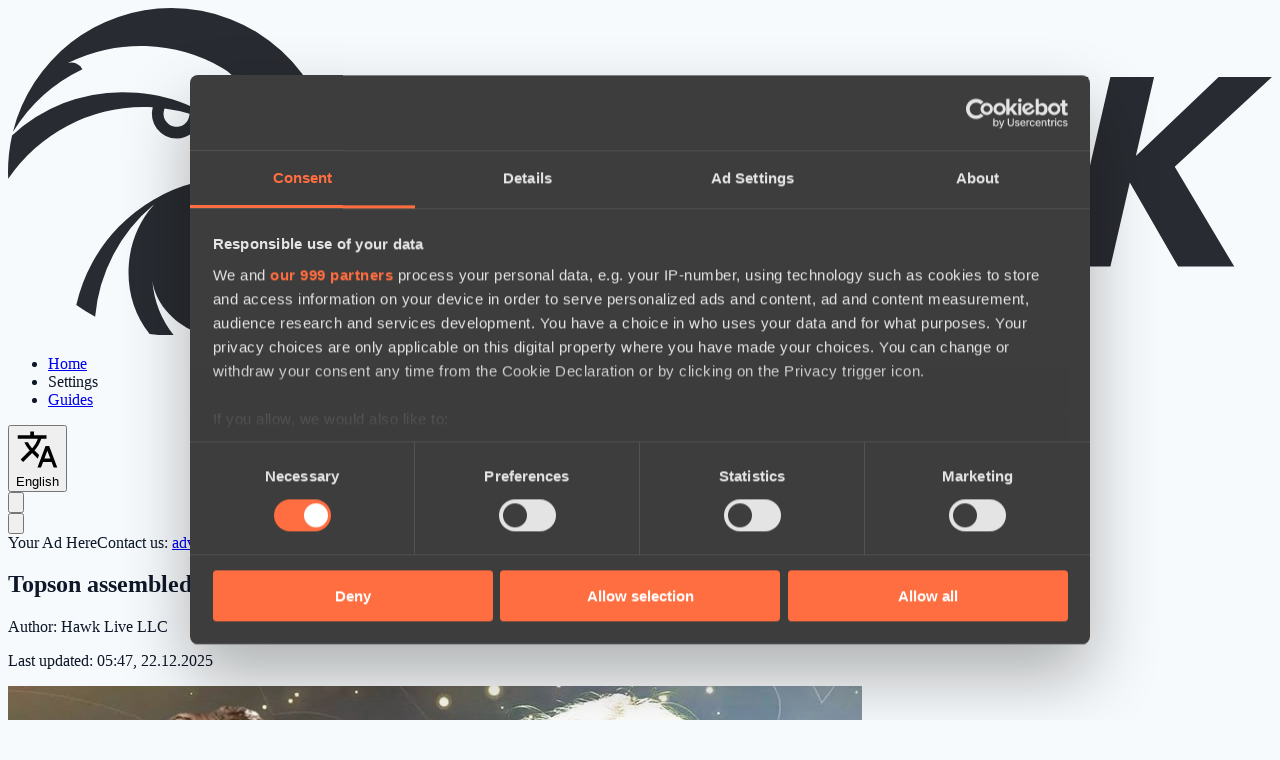

--- FILE ---
content_type: text/html; charset=UTF-8
request_url: https://hawk.live/posts/topson-best-team
body_size: 11604
content:
<!DOCTYPE html>
<html
    lang="en"
    class="overflow-y-scroll"
>
<head><script>(function(w,i,g){w[g]=w[g]||[];if(typeof w[g].push=='function')w[g].push(i)})
(window,'G-2751SH5P8F','google_tags_first_party');</script><script async src="/su9v/"></script>
			<script>
				window.dataLayer = window.dataLayer || [];
				function gtag(){dataLayer.push(arguments);}
				gtag('js', new Date());
				gtag('set', 'developer_id.dYzg1YT', true);
				gtag('config', 'G-2751SH5P8F');
			</script>
			
    <meta charset="utf-8">
    <meta name="viewport" content="width=device-width, initial-scale=1.0, maximum-scale=1.0">
    <link rel="shortcut icon" href="https://hawk.live/favicon.ico">

    <link rel="preload" as="style" href="https://hawk.live/build/assets/app-DJiOYDJy.css" /><link rel="preload" as="style" href="https://hawk.live/build/assets/app-client-DnS1KxGH.css" /><link rel="modulepreload" href="https://hawk.live/build/assets/app-client-BjjhvGCo.js" /><link rel="stylesheet" href="https://hawk.live/build/assets/app-DJiOYDJy.css" /><link rel="stylesheet" href="https://hawk.live/build/assets/app-client-DnS1KxGH.css" /><script type="module" src="https://hawk.live/build/assets/app-client-BjjhvGCo.js" data-cookieconsent="ignore"></script>

    <script
        id="Cookiebot"
        src="https://consent.cookiebot.com/uc.js"
        data-cbid="c6b4b216-ab8d-488e-b033-e46b53f347aa"
        data-blockingmode="auto"
        data-framework="TCFv2.3"
        type="text/javascript"
    ></script>

    <script data-cookieconsent="ignore">
        window.dataLayer = window.dataLayer || [];
        function gtag() {
            dataLayer.push(arguments);
        }
    </script>

    <meta content="max-image-preview:large" name="robots" inertia="robots">
<title inertia>Topson assembled the best team for The International. | Hawk Live</title>
<meta content="Topson assembled the best team for The International." property="og:title" inertia="og_title">
<meta content="Topson assembled the best team for The International." name="twitter:title" inertia="twitter_title">
<meta content="Topson chose players from the champions of OG and Team Liquid. With this lineup, he would like to compete at TI12." name="description" inertia="description">
<meta content="Topson chose players from the champions of OG and Team Liquid. With this lineup, he would like to compete at TI12." property="og:description" inertia="og_description">
<meta content="Topson chose players from the champions of OG and Team Liquid. With this lineup, he would like to compete at TI12." name="twitter:description" inertia="twitter_description">
<meta content="https://hawk.live/storage/post-images/topson-best-team-international-3528.jpg" property="og:image" inertia="og_image">
<meta content="https://hawk.live/storage/post-images/topson-best-team-international-3528.jpg" name="twitter:image" inertia="twitter_image">
<meta name="twitter:card" content="summary_large_image" inertia="twitter_card">
<link href="https://hawk.live/posts/topson-best-team" rel="canonical" inertia="canonical">
<link href="https://hawk.live/posts/topson-best-team" hreflang="en" rel="alternate" inertia="alternate_en">
<link href="https://hawk.live/posts/topson-best-team" hreflang="x-default" rel="alternate" inertia="alternate_default">
<link href="https://hawk.live/ru/posts/topson-luchshaya-komanda" hreflang="ru" rel="alternate" inertia="alternate_ru">
<meta content="article" property="og:type" inertia="og_type">
<meta content="en_US" property="og:locale" inertia="og_locale">
<meta content="Hawk Live" property="og:site_name" inertia="og_site_name">
<meta content="https://hawk.live/posts/topson-best-team" property="og:url" inertia="og_url">
<meta content="https://hawk.live/posts/topson-best-team" name="twitter:url" inertia="twitter_url">
<script type="application/ld+json" inertia="script_json_ld_post_page_page">{
  "@context": "https://schema.org",
  "@type": "WebPage",
  "@id": "https://hawk.live#en-post-2048",
  "url": "https://hawk.live/posts/topson-best-team",
  "name": "Topson assembled the best team for The International.",
  "description": "Topson chose players from the champions of OG and Team Liquid. With this lineup, he would like to compete at TI12.",
  "inLanguage": "en",
  "isPartOf": {
    "@id": "https://hawk.live#website"
  },
  "mainEntity": {
    "@type": "NewsArticle",
    "@id": "https://hawk.live#en-post-2048-NewsArticle"
  }
}</script>
<script type="application/ld+json" inertia="script_json_ld_post_page_main">{
  "@context": "https://schema.org",
  "@type": "NewsArticle",
  "@id": "https://hawk.live#en-post-2048-NewsArticle",
  "headline": "Topson assembled the best team for The International.",
  "image": {
    "@type": "ImageObject",
    "url": "https://hawk.live/storage/post-images/topson-best-team-international-3528.jpg",
    "width": 854,
    "height": 480
  },
  "articleBody": "<div>Topias \"Topson\" Taavitsainen, the new midlaner for Tundra Esports, revealed his dream Dota 2 team during a Q&amp;A session on the Tundra Esports <a rel=\"nofollow\" href=\"https://discord.com/channels/798487245920141322/935744075670360064\">Discord</a> channel. </div><div><br></div><div>When asked by the host, Jake \"SirActionSlacks\" Kanner, to include past professional players in his dream team, such as Clement \"Puppey\" Ivanov during his prime at The International 2011, Topson took the opportunity and added two players from the past. However, he primarily focused on champions from OG and Team Liquid.</div><div><br></div><h2>Topson's team includes:</h2><div><ul><li>Lasse \"MATUMBAMAN\" Urpalainen</li><li>Topias \"Topson\" Taavitsainen</li><li>Ivan \"MinD_ContRoL\" Ivanov</li><li>Jesse \"JerAx\" Vainikka</li><li>Johan \"n0tail\" Sundstein</li></ul><div><br></div></div><div class=\"embedded-video\"><iframe src=\"https://www.youtube.com/embed/9MIPkJQ7MyI\" class=\"embedded-video__iframe\"></iframe></div><div><br></div><div>Two-time champion of The International, <a href=\"https://hawk.live/posts/topson-joined-tundra-esports\">Topias «Topson» Taavitsainen, has joined the Tundra Esports</a> Dota 2 team and will play at The International 2023.<br></div>",
  "url": "https://hawk.live/posts/topson-best-team",
  "mainEntityOfPage": {
    "@id": "https://hawk.live#en-post-2048"
  },
  "inLanguage": "en",
  "publisher": {
    "@id": "https://hawk.live#organization"
  },
  "author": {
    "@id": "https://hawk.live#organization"
  },
  "datePublished": "2023-09-10T08:50:00.000Z",
  "dateCreated": "2023-09-10T08:50:00.000Z",
  "dateModified": "2025-12-22T05:47:44.000Z",
  "isAccessibleForFree": true,
  "description": "Topson chose players from the champions of OG and Team Liquid. With this lineup, he would like to compete at TI12.",
  "keywords": "N0tail, Topson, JerAx, MATUMBAMAN, Tundra Esports, Dota 2, Dota 2 players, SirActionSlacks, Dota 2 tournaments, Dota 2 teams, Dota 2 news, MinD_ContRoL",
  "about": [
    {
      "@type": "Thing",
      "@id": "https://hawk.live#en-posts-by-tag-33",
      "name": "N0tail",
      "url": "https://hawk.live/tags/n0tail"
    },
    {
      "@type": "Thing",
      "@id": "https://hawk.live#en-posts-by-tag-34",
      "name": "Topson",
      "url": "https://hawk.live/tags/topson"
    },
    {
      "@type": "Thing",
      "@id": "https://hawk.live#en-posts-by-tag-119",
      "name": "JerAx",
      "url": "https://hawk.live/tags/jerax"
    },
    {
      "@type": "Thing",
      "@id": "https://hawk.live#en-posts-by-tag-159",
      "name": "MATUMBAMAN",
      "url": "https://hawk.live/tags/matumbaman"
    },
    {
      "@type": "Thing",
      "@id": "https://hawk.live#en-posts-by-tag-187",
      "name": "Tundra Esports",
      "url": "https://hawk.live/tags/tundra-esports"
    },
    {
      "@type": "Thing",
      "@id": "https://hawk.live#en-posts-by-tag-305",
      "name": "Dota 2",
      "url": "https://hawk.live/tags/dota2"
    },
    {
      "@type": "Thing",
      "@id": "https://hawk.live#en-posts-by-tag-306",
      "name": "Dota 2 players",
      "url": "https://hawk.live/tags/dota-2-players"
    },
    {
      "@type": "Thing",
      "@id": "https://hawk.live#en-posts-by-tag-336",
      "name": "SirActionSlacks",
      "url": "https://hawk.live/tags/siractionslacks"
    },
    {
      "@type": "Thing",
      "@id": "https://hawk.live#en-posts-by-tag-365",
      "name": "Dota 2 tournaments",
      "url": "https://hawk.live/tags/dota-2-tournaments"
    },
    {
      "@type": "Thing",
      "@id": "https://hawk.live#en-posts-by-tag-368",
      "name": "Dota 2 teams",
      "url": "https://hawk.live/tags/dota-2-teams"
    },
    {
      "@type": "Thing",
      "@id": "https://hawk.live#en-posts-by-tag-462",
      "name": "Dota 2 news",
      "url": "https://hawk.live/tags/dota-2-news"
    },
    {
      "@type": "Thing",
      "@id": "https://hawk.live#en-posts-by-tag-503",
      "name": "MinD_ContRoL",
      "url": "https://hawk.live/tags/mind-control"
    }
  ]
}</script>
<script type="application/ld+json" inertia="script_json_ld_organization">{
  "@context": "https://schema.org",
  "@type": "Organization",
  "@id": "https://hawk.live#organization",
  "url": "https://hawk.live",
  "sameAs": [
    "https://www.linkedin.com/company/hawk-live",
    "https://www.youtube.com/@HawkLive-Gaming",
    "https://www.indeed.com/cmp/Hawk-Live"
  ],
  "logo": "https://hawk.live/images/hawk-logo-light-theme.svg",
  "name": "Hawk Live LLC",
  "alternateName": "Hawk Live",
  "description": "Hawk Live provides live scores, real-time statistics, schedules, and results for professional esports matches, focusing on Dota 2. It offers live game tracking, tournament information, event streams, and educational content for players and esports professionals.",
  "email": "support@hawk.live",
  "address": {
    "@type": "PostalAddress",
    "streetAddress": "30 N Gould St #43713",
    "addressLocality": "Sheridan",
    "addressRegion": "WY",
    "postalCode": "82801",
    "addressCountry": "US"
  }
}</script>
<script type="application/ld+json" inertia="script_json_ld_website">{
  "@context": "https://schema.org",
  "@type": "WebSite",
  "@id": "https://hawk.live#website",
  "url": "https://hawk.live",
  "name": "Hawk Live",
  "alternateName": "Hawk Live Dota 2",
  "publisher": {
    "@id": "https://hawk.live#organization"
  }
}</script>
    <meta name="google-adsense-account" content="ca-pub-7366472228388640">

            <script async src="https://pagead2.googlesyndication.com/pagead/js/adsbygoogle.js?client=ca-pub-7366472228388640"
                crossorigin="anonymous"></script>
    </head>
<body>
    <div id="app" data-page="{&quot;component&quot;:&quot;PostPage&quot;,&quot;props&quot;:{&quot;errors&quot;:{},&quot;appUrl&quot;:&quot;https://hawk.live&quot;,&quot;isProduction&quot;:true,&quot;isCrawlerMode&quot;:true,&quot;languages&quot;:[{&quot;id&quot;:1,&quot;codeName&quot;:&quot;en&quot;,&quot;name&quot;:&quot;English&quot;,&quot;hasSiteTranslation&quot;:true},{&quot;id&quot;:2,&quot;codeName&quot;:&quot;ru&quot;,&quot;name&quot;:&quot;Русский&quot;,&quot;hasSiteTranslation&quot;:true}],&quot;initialTheme&quot;:&quot;auto&quot;,&quot;initialVolume&quot;:64,&quot;userCountryCode&quot;:&quot;US&quot;,&quot;user&quot;:null,&quot;disabledGamblingAdRegions&quot;:[&quot;AS&quot;,&quot;GU&quot;,&quot;MP&quot;,&quot;PR&quot;,&quot;UM&quot;,&quot;VI&quot;,&quot;AI&quot;,&quot;BM&quot;,&quot;IO&quot;,&quot;KY&quot;,&quot;FK&quot;,&quot;GI&quot;,&quot;MS&quot;,&quot;PN&quot;,&quot;SH&quot;,&quot;GS&quot;,&quot;TC&quot;,&quot;VG&quot;,&quot;GF&quot;,&quot;PF&quot;,&quot;TF&quot;,&quot;GP&quot;,&quot;MQ&quot;,&quot;YT&quot;,&quot;NC&quot;,&quot;RE&quot;,&quot;BL&quot;,&quot;MF&quot;,&quot;PM&quot;,&quot;WF&quot;,&quot;CW&quot;,&quot;SX&quot;,&quot;BQ&quot;,&quot;AW&quot;,&quot;CY&quot;,&quot;MT&quot;,&quot;TH&quot;,&quot;ID&quot;,&quot;IR&quot;,&quot;SA&quot;,&quot;TW&quot;,&quot;CN&quot;,&quot;HK&quot;,&quot;MY&quot;,&quot;SG&quot;,&quot;AE&quot;,&quot;KP&quot;,&quot;TR&quot;,&quot;SY&quot;,&quot;AF&quot;,&quot;IQ&quot;,&quot;KW&quot;,&quot;BH&quot;,&quot;YE&quot;,&quot;QA&quot;,&quot;LA&quot;,&quot;BN&quot;,&quot;JO&quot;,&quot;SD&quot;,&quot;OM&quot;,&quot;KH&quot;,&quot;BE&quot;,&quot;IL&quot;,&quot;JP&quot;,&quot;TJ&quot;,&quot;MO&quot;,&quot;NP&quot;,&quot;KZ&quot;,&quot;PE&quot;,&quot;AR&quot;,&quot;BR&quot;,&quot;US&quot;,&quot;GB&quot;,&quot;NL&quot;,&quot;FR&quot;,&quot;AU&quot;,&quot;BY&quot;,&quot;IE&quot;,&quot;PL&quot;,&quot;DE&quot;,&quot;AT&quot;,&quot;ES&quot;,&quot;BG&quot;,&quot;HU&quot;,&quot;PT&quot;,&quot;NZ&quot;,&quot;CO&quot;,&quot;MX&quot;,&quot;NG&quot;,&quot;IN&quot;],&quot;isGamblingAdDisabled&quot;:true,&quot;partner&quot;:{&quot;name&quot;:&quot;stake&quot;,&quot;oddsProviderCodeName&quot;:&quot;betboom&quot;,&quot;logo&quot;:{&quot;light&quot;:&quot;stake-light-theme.png&quot;,&quot;dark&quot;:&quot;stake-dark-theme.png&quot;},&quot;text&quot;:&quot;&lt;b&gt;LATEST BONUSES&lt;/b&gt;&quot;,&quot;images&quot;:{&quot;catfishPost&quot;:&quot;stake/small-en-1812.gif&quot;,&quot;small&quot;:&quot;stake/small-en-1812.gif&quot;,&quot;medium&quot;:&quot;stake/medium-en-1812.gif&quot;,&quot;large&quot;:&quot;stake/large-en-1812.gif&quot;},&quot;links&quot;:{&quot;info_catfish_post&quot;:&quot;https://primebrand.site/stake&quot;,&quot;info_small&quot;:&quot;https://primebrand.site/stake&quot;,&quot;info_medium&quot;:&quot;https://primebrand.site/stake&quot;,&quot;info_large&quot;:&quot;https://primebrand.site/stake&quot;,&quot;info_bonus&quot;:&quot;https://primebrand.site/stake&quot;,&quot;info_button&quot;:&quot;https://primebrand.site/stake&quot;,&quot;info_top_series&quot;:&quot;https://primebrand.site/stake&quot;,&quot;info_odds&quot;:&quot;https://primebrand.site/stake&quot;,&quot;info_lost_profit&quot;:&quot;https://primebrand.site/stake&quot;,&quot;info_upcoming_series_odds&quot;:&quot;https://primebrand.site/stake&quot;}},&quot;infoBonusCookieName&quot;:&quot;is_info_bonus_viewed&quot;,&quot;isInfoBonusViewed&quot;:false,&quot;oddsProviders&quot;:[{&quot;id&quot;:1,&quot;codeName&quot;:&quot;ggbet&quot;,&quot;name&quot;:&quot;GGBET&quot;,&quot;logoLightThemeUrl&quot;:&quot;https://hawk.live/storage/odds-providers/logos/UKiTVBnDx2hH8kIHorkboJCLI7K914HKTBBeGJbg.png&quot;,&quot;logoDarkThemeUrl&quot;:&quot;https://hawk.live/storage/odds-providers/logos/GN1j9K0XL0BukkG5xzjbtOz4wkGx1BLhfL1Qol4z.png&quot;},{&quot;id&quot;:2,&quot;codeName&quot;:&quot;egb_com&quot;,&quot;name&quot;:&quot;EGB&quot;,&quot;logoLightThemeUrl&quot;:&quot;https://hawk.live/storage/odds-providers/logos//D7gS3fnY1kEjmbmnR7rCXtvPAxbYJK08Lugz0kq5.png&quot;,&quot;logoDarkThemeUrl&quot;:&quot;https://hawk.live/storage/odds-providers/logos//AAS8j4Yg0jLgV7cQ463Bs3Tmvq52r2q3udrai80k.png&quot;},{&quot;id&quot;:3,&quot;codeName&quot;:&quot;stake_com&quot;,&quot;name&quot;:&quot;Stake&quot;,&quot;logoLightThemeUrl&quot;:&quot;https://hawk.live/storage/odds-providers/logos//v76sg9MrlXDcXuWQLpyQajx6VJG6Cl5AKVxt137W.png&quot;,&quot;logoDarkThemeUrl&quot;:&quot;https://hawk.live/storage/odds-providers/logos//cwlpwxiFskIHZ4Hzh6LWN7p91fnAbcjsrgcmudrC.png&quot;},{&quot;id&quot;:4,&quot;codeName&quot;:&quot;betboom&quot;,&quot;name&quot;:&quot;BetBoom&quot;,&quot;logoLightThemeUrl&quot;:&quot;https://hawk.live/storage/odds-providers/logos/MkTcKTY4s0t6fMwCnwMkyShEQzIhNxmqvO5se6oI.png&quot;,&quot;logoDarkThemeUrl&quot;:&quot;https://hawk.live/storage/odds-providers/logos/2ze6dolux2fqBCqbQwsd2LuxhgU529Gpdoi4t5sU.png&quot;},{&quot;id&quot;:5,&quot;codeName&quot;:&quot;coinplay&quot;,&quot;name&quot;:&quot;Coinplay&quot;,&quot;logoLightThemeUrl&quot;:&quot;https://hawk.live/storage/odds-providers/logos/IZMKns3enRSBxk3OohDb4KRZOqNiQiHh8F9GWkbX.png&quot;,&quot;logoDarkThemeUrl&quot;:&quot;https://hawk.live/storage/odds-providers/logos/xVzcyfj9QfiJ3VLgIXAgyg84DokSdUqH4bMH7H65.png&quot;},{&quot;id&quot;:6,&quot;codeName&quot;:&quot;parimatch&quot;,&quot;name&quot;:&quot;Parimatch&quot;,&quot;logoLightThemeUrl&quot;:&quot;https://hawk.live/storage/odds-providers/logos/zphTb3UHeMPERMwfiq6J7Z8r5lA3bKV6Qe9Uomfo.png&quot;,&quot;logoDarkThemeUrl&quot;:&quot;https://hawk.live/storage/odds-providers/logos/KJV1h1JgVOCRbo5L62DR8s2olAEFQs7aakOYXwWe.png&quot;},{&quot;id&quot;:7,&quot;codeName&quot;:&quot;megapari&quot;,&quot;name&quot;:&quot;Megapari&quot;,&quot;logoLightThemeUrl&quot;:&quot;https://hawk.live/storage/odds-providers/logos/q2GBhXsPaMG4o3FLjdVpGFV6ur0BynFzBVcgyKCo.png&quot;,&quot;logoDarkThemeUrl&quot;:&quot;https://hawk.live/storage/odds-providers/logos/NZypisivDPHbrPBFW6pE4dC3XplxcQ52MlBSEc8l.png&quot;},{&quot;id&quot;:8,&quot;codeName&quot;:&quot;1xbit&quot;,&quot;name&quot;:&quot;1xBit&quot;,&quot;logoLightThemeUrl&quot;:&quot;https://hawk.live/storage/odds-providers/logos/uoKWlHLUViVLjvS87SHa1jfCMIzBLvzBD2NcpTao.png&quot;,&quot;logoDarkThemeUrl&quot;:&quot;https://hawk.live/storage/odds-providers/logos/bQYIcJVcYCdcBh4L4RB2hV66RueQyWt5Hn2m456f.png&quot;},{&quot;id&quot;:9,&quot;codeName&quot;:&quot;bc_game&quot;,&quot;name&quot;:&quot;BC.GAME&quot;,&quot;logoLightThemeUrl&quot;:&quot;https://hawk.live/storage/odds-providers/logos/xK3PbLAcGY1LHX10mCyj40wAYwTmSZUvI8Amz3Xj.png&quot;,&quot;logoDarkThemeUrl&quot;:&quot;https://hawk.live/storage/odds-providers/logos/1tjc2mSR0PPfVerphkmxoFdrR9rsqSK24144A9Jo.png&quot;},{&quot;id&quot;:10,&quot;codeName&quot;:&quot;spin-better&quot;,&quot;name&quot;:&quot;SpinBetter&quot;,&quot;logoLightThemeUrl&quot;:&quot;https://hawk.live/storage/odds-providers/logos/0qL6vZkAlNMcTGfyjn4L8EGxnW0WR8SeV6ZzgN4F.png&quot;,&quot;logoDarkThemeUrl&quot;:&quot;https://hawk.live/storage/odds-providers/logos/EPjnoFHs7dl5DX8cDGNKRp4v35xiihJ3xW8s519A.png&quot;}],&quot;wsConfig&quot;:{&quot;host&quot;:&quot;ws.hawk.live&quot;,&quot;port&quot;:&quot;8443&quot;,&quot;key&quot;:&quot;hawk-zFtQJ67624bp0F32n0S&quot;,&quot;shouldForceTls&quot;:true},&quot;locale&quot;:&quot;en&quot;,&quot;post&quot;:{&quot;schemaType&quot;:&quot;NewsArticle&quot;,&quot;title&quot;:&quot;Topson assembled the best team for The International.&quot;,&quot;slug&quot;:&quot;topson-best-team&quot;,&quot;image&quot;:{&quot;id&quot;:3526,&quot;url&quot;:&quot;https://hawk.live/storage/post-images/topson-best-team-international-3528.jpg&quot;,&quot;width&quot;:854,&quot;height&quot;:480,&quot;altText&quot;:&quot;Topson best team International&quot;,&quot;variants&quot;:[]},&quot;content&quot;:&quot;&lt;div&gt;Topias \&quot;Topson\&quot; Taavitsainen, the new midlaner for Tundra Esports, revealed his dream Dota 2 team during a Q&amp;amp;A session on the Tundra Esports &lt;a rel=\&quot;nofollow\&quot; href=\&quot;https://discord.com/channels/798487245920141322/935744075670360064\&quot;&gt;Discord&lt;/a&gt; channel. &lt;/div&gt;&lt;div&gt;&lt;br&gt;&lt;/div&gt;&lt;div&gt;When asked by the host, Jake \&quot;SirActionSlacks\&quot; Kanner, to include past professional players in his dream team, such as Clement \&quot;Puppey\&quot; Ivanov during his prime at The International 2011, Topson took the opportunity and added two players from the past. However, he primarily focused on champions from OG and Team Liquid.&lt;/div&gt;&lt;div&gt;&lt;br&gt;&lt;/div&gt;&lt;h2&gt;Topson&#39;s team includes:&lt;/h2&gt;&lt;div&gt;&lt;ul&gt;&lt;li&gt;Lasse \&quot;MATUMBAMAN\&quot; Urpalainen&lt;/li&gt;&lt;li&gt;Topias \&quot;Topson\&quot; Taavitsainen&lt;/li&gt;&lt;li&gt;Ivan \&quot;MinD_ContRoL\&quot; Ivanov&lt;/li&gt;&lt;li&gt;Jesse \&quot;JerAx\&quot; Vainikka&lt;/li&gt;&lt;li&gt;Johan \&quot;n0tail\&quot; Sundstein&lt;/li&gt;&lt;/ul&gt;&lt;div&gt;&lt;br&gt;&lt;/div&gt;&lt;/div&gt;&lt;div class=\&quot;embedded-video\&quot;&gt;&lt;iframe src=\&quot;https://www.youtube.com/embed/9MIPkJQ7MyI\&quot; class=\&quot;embedded-video__iframe\&quot;&gt;&lt;/iframe&gt;&lt;/div&gt;&lt;div&gt;&lt;br&gt;&lt;/div&gt;&lt;div&gt;Two-time champion of The International, &lt;a href=\&quot;https://hawk.live/posts/topson-joined-tundra-esports\&quot;&gt;Topias «Topson» Taavitsainen, has joined the Tundra Esports&lt;/a&gt; Dota 2 team and will play at The International 2023.&lt;br&gt;&lt;/div&gt;&quot;,&quot;description&quot;:&quot;Topson chose players from the champions of OG and Team Liquid. With this lineup, he would like to compete at TI12.&quot;,&quot;tags&quot;:[{&quot;id&quot;:33,&quot;slug&quot;:&quot;n0tail&quot;,&quot;name&quot;:&quot;N0tail&quot;},{&quot;id&quot;:34,&quot;slug&quot;:&quot;topson&quot;,&quot;name&quot;:&quot;Topson&quot;},{&quot;id&quot;:119,&quot;slug&quot;:&quot;jerax&quot;,&quot;name&quot;:&quot;JerAx&quot;},{&quot;id&quot;:159,&quot;slug&quot;:&quot;matumbaman&quot;,&quot;name&quot;:&quot;MATUMBAMAN&quot;},{&quot;id&quot;:187,&quot;slug&quot;:&quot;tundra-esports&quot;,&quot;name&quot;:&quot;Tundra Esports&quot;},{&quot;id&quot;:305,&quot;slug&quot;:&quot;dota2&quot;,&quot;name&quot;:&quot;Dota 2&quot;},{&quot;id&quot;:306,&quot;slug&quot;:&quot;dota-2-players&quot;,&quot;name&quot;:&quot;Dota 2 players&quot;},{&quot;id&quot;:336,&quot;slug&quot;:&quot;siractionslacks&quot;,&quot;name&quot;:&quot;SirActionSlacks&quot;},{&quot;id&quot;:365,&quot;slug&quot;:&quot;dota-2-tournaments&quot;,&quot;name&quot;:&quot;Dota 2 tournaments&quot;},{&quot;id&quot;:368,&quot;slug&quot;:&quot;dota-2-teams&quot;,&quot;name&quot;:&quot;Dota 2 teams&quot;},{&quot;id&quot;:462,&quot;slug&quot;:&quot;dota-2-news&quot;,&quot;name&quot;:&quot;Dota 2 news&quot;},{&quot;id&quot;:503,&quot;slug&quot;:&quot;mind-control&quot;,&quot;name&quot;:&quot;MinD_ContRoL&quot;}],&quot;updatedAt&quot;:&quot;2025-12-22T05:47:44.000000Z&quot;,&quot;id&quot;:2048,&quot;publishAt&quot;:&quot;2023-09-10T08:50:00.000000Z&quot;,&quot;alternates&quot;:[{&quot;languageCodeName&quot;:&quot;en&quot;,&quot;slug&quot;:&quot;topson-best-team&quot;},{&quot;languageCodeName&quot;:&quot;ru&quot;,&quot;slug&quot;:&quot;topson-luchshaya-komanda&quot;}]},&quot;upcomingSeriesList&quot;:[{&quot;id&quot;:90790,&quot;slug&quot;:&quot;vici-gaming-vs-game-master&quot;,&quot;championship&quot;:{&quot;id&quot;:2152,&quot;name&quot;:&quot;ESL Challenger China&quot;,&quot;slug&quot;:&quot;esl-challenger-china&quot;},&quot;team1&quot;:{&quot;id&quot;:57,&quot;name&quot;:&quot;Vici Gaming&quot;,&quot;logoUrl&quot;:&quot;https://hawk.live/storage/teams/57.png&quot;},&quot;team2&quot;:{&quot;id&quot;:9978,&quot;name&quot;:&quot;Game Master&quot;,&quot;logoUrl&quot;:&quot;https://hawk.live/storage/teams/9978.png&quot;},&quot;bestOf&quot;:1,&quot;startAt&quot;:&quot;2026-01-30T06:30:00.000000Z&quot;,&quot;moneylines&quot;:[{&quot;oddsProviderCodeName&quot;:&quot;ggbet&quot;,&quot;externalId&quot;:&quot;5:3dadb959-6235-4da9-bc6d-8c39e36d2de0&quot;,&quot;team1WinOdds&quot;:&quot;1.55&quot;,&quot;team2WinOdds&quot;:&quot;2.34&quot;},{&quot;oddsProviderCodeName&quot;:&quot;betboom&quot;,&quot;externalId&quot;:&quot;3803949&quot;,&quot;team1WinOdds&quot;:&quot;1.62&quot;,&quot;team2WinOdds&quot;:&quot;2.25&quot;},{&quot;oddsProviderCodeName&quot;:&quot;spin-better&quot;,&quot;externalId&quot;:&quot;300622512&quot;,&quot;team1WinOdds&quot;:&quot;1.62&quot;,&quot;team2WinOdds&quot;:&quot;2.23&quot;},{&quot;oddsProviderCodeName&quot;:&quot;parimatch&quot;,&quot;externalId&quot;:&quot;15520199&quot;,&quot;team1WinOdds&quot;:&quot;1.60&quot;,&quot;team2WinOdds&quot;:&quot;2.25&quot;}]},{&quot;id&quot;:90741,&quot;slug&quot;:&quot;team-spirit-vs-strongboys&quot;,&quot;championship&quot;:{&quot;id&quot;:2151,&quot;name&quot;:&quot;FISSURE Universe: Episode 8&quot;,&quot;slug&quot;:&quot;fissure-universe-episode-8&quot;},&quot;team1&quot;:{&quot;id&quot;:19,&quot;name&quot;:&quot;Team Spirit&quot;,&quot;logoUrl&quot;:&quot;https://hawk.live/storage/teams/19.png&quot;},&quot;team2&quot;:{&quot;id&quot;:10159,&quot;name&quot;:&quot;strongboys&quot;,&quot;logoUrl&quot;:null},&quot;bestOf&quot;:3,&quot;startAt&quot;:&quot;2026-01-30T09:00:00.000000Z&quot;,&quot;moneylines&quot;:[{&quot;oddsProviderCodeName&quot;:&quot;betboom&quot;,&quot;externalId&quot;:&quot;3798029&quot;,&quot;team1WinOdds&quot;:&quot;1.04&quot;,&quot;team2WinOdds&quot;:&quot;10.00&quot;},{&quot;oddsProviderCodeName&quot;:&quot;ggbet&quot;,&quot;externalId&quot;:&quot;5:0f9cb2ec-1bae-4122-b0da-0e04b7894d9f&quot;,&quot;team1WinOdds&quot;:&quot;1.03&quot;,&quot;team2WinOdds&quot;:&quot;9.28&quot;},{&quot;oddsProviderCodeName&quot;:&quot;parimatch&quot;,&quot;externalId&quot;:&quot;15617674&quot;,&quot;team1WinOdds&quot;:&quot;1.09&quot;,&quot;team2WinOdds&quot;:&quot;7.59&quot;},{&quot;oddsProviderCodeName&quot;:&quot;spin-better&quot;,&quot;externalId&quot;:&quot;300609236&quot;,&quot;team1WinOdds&quot;:&quot;1.05&quot;,&quot;team2WinOdds&quot;:&quot;9.05&quot;}]},{&quot;id&quot;:90810,&quot;slug&quot;:&quot;team-yandex-vs-aurora&quot;,&quot;championship&quot;:{&quot;id&quot;:2151,&quot;name&quot;:&quot;FISSURE Universe: Episode 8&quot;,&quot;slug&quot;:&quot;fissure-universe-episode-8&quot;},&quot;team1&quot;:{&quot;id&quot;:9475,&quot;name&quot;:&quot;Team Yandex&quot;,&quot;logoUrl&quot;:&quot;https://hawk.live/storage/teams/9475.png&quot;},&quot;team2&quot;:{&quot;id&quot;:6274,&quot;name&quot;:&quot;Aurora&quot;,&quot;logoUrl&quot;:&quot;https://hawk.live/storage/teams/6274.png&quot;},&quot;bestOf&quot;:3,&quot;startAt&quot;:&quot;2026-01-30T16:00:00.000000Z&quot;,&quot;moneylines&quot;:[{&quot;oddsProviderCodeName&quot;:&quot;spin-better&quot;,&quot;externalId&quot;:&quot;300774350&quot;,&quot;team1WinOdds&quot;:&quot;1.43&quot;,&quot;team2WinOdds&quot;:&quot;2.84&quot;},{&quot;oddsProviderCodeName&quot;:&quot;ggbet&quot;,&quot;externalId&quot;:&quot;5:f07f55c5-f226-4db9-974b-7e3d0e955640&quot;,&quot;team1WinOdds&quot;:&quot;1.47&quot;,&quot;team2WinOdds&quot;:&quot;2.52&quot;},{&quot;oddsProviderCodeName&quot;:&quot;parimatch&quot;,&quot;externalId&quot;:&quot;15630770&quot;,&quot;team1WinOdds&quot;:&quot;1.42&quot;,&quot;team2WinOdds&quot;:&quot;2.86&quot;},{&quot;oddsProviderCodeName&quot;:&quot;betboom&quot;,&quot;externalId&quot;:&quot;3808385&quot;,&quot;team1WinOdds&quot;:&quot;1.45&quot;,&quot;team2WinOdds&quot;:&quot;2.80&quot;}]},{&quot;id&quot;:90812,&quot;slug&quot;:&quot;peru-rejects-vs-btc-gaming&quot;,&quot;championship&quot;:{&quot;id&quot;:2135,&quot;name&quot;:&quot;CCT Season 2: South America Series 2&quot;,&quot;slug&quot;:&quot;cct-season-2-south-america-series-2&quot;},&quot;team1&quot;:{&quot;id&quot;:9638,&quot;name&quot;:&quot;Peru Rejects&quot;,&quot;logoUrl&quot;:&quot;https://hawk.live/storage/teams/9638.png&quot;},&quot;team2&quot;:{&quot;id&quot;:10006,&quot;name&quot;:&quot;BTC Gaming&quot;,&quot;logoUrl&quot;:&quot;https://hawk.live/storage/teams/10006.png&quot;},&quot;bestOf&quot;:3,&quot;startAt&quot;:&quot;2026-01-30T16:00:00.000000Z&quot;,&quot;moneylines&quot;:[{&quot;oddsProviderCodeName&quot;:&quot;parimatch&quot;,&quot;externalId&quot;:&quot;15630602&quot;,&quot;team1WinOdds&quot;:&quot;1.24&quot;,&quot;team2WinOdds&quot;:&quot;3.62&quot;},{&quot;oddsProviderCodeName&quot;:&quot;spin-better&quot;,&quot;externalId&quot;:&quot;300794070&quot;,&quot;team1WinOdds&quot;:&quot;1.25&quot;,&quot;team2WinOdds&quot;:&quot;3.62&quot;},{&quot;oddsProviderCodeName&quot;:&quot;betboom&quot;,&quot;externalId&quot;:&quot;3809002&quot;,&quot;team1WinOdds&quot;:&quot;1.22&quot;,&quot;team2WinOdds&quot;:&quot;3.60&quot;}]},{&quot;id&quot;:90817,&quot;slug&quot;:&quot;bociarnia-vs-wongs-bakery&quot;,&quot;championship&quot;:{&quot;id&quot;:2154,&quot;name&quot;:&quot;Get Good League Season 1 - GSL Stage&quot;,&quot;slug&quot;:&quot;get-good-league-season-1-gsl-stage&quot;},&quot;team1&quot;:{&quot;id&quot;:7784,&quot;name&quot;:&quot;Bociarnia&quot;,&quot;logoUrl&quot;:null},&quot;team2&quot;:{&quot;id&quot;:6115,&quot;name&quot;:&quot;Wongs Bakery&quot;,&quot;logoUrl&quot;:null},&quot;bestOf&quot;:3,&quot;startAt&quot;:&quot;2026-01-30T17:00:00.000000Z&quot;,&quot;moneylines&quot;:[]}],&quot;latestPosts&quot;:[{&quot;id&quot;:14627,&quot;schemaType&quot;:&quot;Article&quot;,&quot;title&quot;:&quot;FISSURE Universe Episode 8: Schedule, Standings, Results&quot;,&quot;slug&quot;:&quot;fissure-universe-episode-8-schedule-standings-results&quot;,&quot;image&quot;:{&quot;id&quot;:23478,&quot;url&quot;:&quot;https://hawk.live/storage/images/posts/fissure-universe-8-23478.jpg&quot;,&quot;width&quot;:1200,&quot;height&quot;:628,&quot;altText&quot;:&quot;FISSURE Universe Episode 8&quot;,&quot;variants&quot;:[{&quot;id&quot;:9,&quot;url&quot;:&quot;https://hawk.live/storage/images/variants/posts/4832c3010a671d40751f115c489c92ee94f5bc31aeedf51a084144a4cd6f36e9-w240-h126.webp&quot;,&quot;width&quot;:240,&quot;height&quot;:126,&quot;format&quot;:&quot;webp&quot;},{&quot;id&quot;:10,&quot;url&quot;:&quot;https://hawk.live/storage/images/variants/posts/5879c9cf144623b98af971494fa584e2f4d29df52fa6265e5062a0b9895d71ce-w240-h126.avif&quot;,&quot;width&quot;:240,&quot;height&quot;:126,&quot;format&quot;:&quot;avif&quot;}]},&quot;publishAt&quot;:&quot;2026-01-20T16:35:00.000000Z&quot;},{&quot;id&quot;:14761,&quot;schemaType&quot;:&quot;Article&quot;,&quot;title&quot;:&quot;Donk predicted what the best CS2 highlight of 2026 will be&quot;,&quot;slug&quot;:&quot;donk-predicted-what-the-best-cs2-highlight-of-2026-will-be&quot;,&quot;image&quot;:{&quot;id&quot;:23680,&quot;url&quot;:&quot;https://hawk.live/storage/images/posts/donk-predicted-what-the-best-cs2-highlight-of-2026-will-be-23680.jpg&quot;,&quot;width&quot;:1200,&quot;height&quot;:628,&quot;altText&quot;:&quot;Donk CS2&quot;,&quot;variants&quot;:[{&quot;id&quot;:919,&quot;url&quot;:&quot;https://hawk.live/storage/images/variants/posts/64480eb148aa278ab9fa2896962f74de49947a2bcaff639a6fbd5856a0a939e6-w240-h126.webp&quot;,&quot;width&quot;:240,&quot;height&quot;:126,&quot;format&quot;:&quot;webp&quot;},{&quot;id&quot;:920,&quot;url&quot;:&quot;https://hawk.live/storage/images/variants/posts/170600f516157bd405dfb2dbc0f19f45628b3921b4331d8cf2ca81ab4da6d896-w240-h126.avif&quot;,&quot;width&quot;:240,&quot;height&quot;:126,&quot;format&quot;:&quot;avif&quot;}]},&quot;publishAt&quot;:&quot;2026-01-30T06:12:00.000000Z&quot;},{&quot;id&quot;:14764,&quot;schemaType&quot;:&quot;Article&quot;,&quot;title&quot;:&quot;Chopper named the main reason for PARIVISION&#39;s victory at BLAST Bounty Winter&quot;,&quot;slug&quot;:&quot;chopper-named-main-reason-parivision-victory-blast-bounty-winter&quot;,&quot;image&quot;:{&quot;id&quot;:23683,&quot;url&quot;:&quot;https://hawk.live/storage/images/posts/chopper-commented-parivisions-victory-blast-bounty-winter-23683.jpg&quot;,&quot;width&quot;:1200,&quot;height&quot;:628,&quot;altText&quot;:&quot;Chopper commented on PARIVISION&#39;s victory at BLAST Bounty Winter&quot;,&quot;variants&quot;:[{&quot;id&quot;:939,&quot;url&quot;:&quot;https://hawk.live/storage/images/variants/posts/87bb33eb39060fdbfb0697bab940e40c12211f5ccb714c139395c55fd2c61c8c-w240-h126.webp&quot;,&quot;width&quot;:240,&quot;height&quot;:126,&quot;format&quot;:&quot;webp&quot;},{&quot;id&quot;:940,&quot;url&quot;:&quot;https://hawk.live/storage/images/variants/posts/d72683357259a871fab5383d4c826d491204bb6a63891ce94b7d95c944f4cb82-w240-h126.avif&quot;,&quot;width&quot;:240,&quot;height&quot;:126,&quot;format&quot;:&quot;avif&quot;}]},&quot;publishAt&quot;:&quot;2026-01-29T21:36:00.000000Z&quot;},{&quot;id&quot;:14763,&quot;schemaType&quot;:&quot;NewsArticle&quot;,&quot;title&quot;:&quot;Yatoro trolled a famous streamer in matchmaking&quot;,&quot;slug&quot;:&quot;yatoro-trolled-famous-streamer-matchmaking&quot;,&quot;image&quot;:{&quot;id&quot;:23682,&quot;url&quot;:&quot;https://hawk.live/storage/images/posts/yatoro-joked-rostislav999-23682.jpg&quot;,&quot;width&quot;:1200,&quot;height&quot;:628,&quot;altText&quot;:&quot;Yatoro joked about Rostislav_999&quot;,&quot;variants&quot;:[{&quot;id&quot;:929,&quot;url&quot;:&quot;https://hawk.live/storage/images/variants/posts/00e8027fba331692ebc3c3175bef82470dff45390166f2fd11dc63cd24694068-w240-h126.webp&quot;,&quot;width&quot;:240,&quot;height&quot;:126,&quot;format&quot;:&quot;webp&quot;},{&quot;id&quot;:930,&quot;url&quot;:&quot;https://hawk.live/storage/images/variants/posts/eda90bc11acc39f85ff9b1cb85f1b1ff0dd71f841667b05fa1bb17b6c4dc0da0-w240-h126.avif&quot;,&quot;width&quot;:240,&quot;height&quot;:126,&quot;format&quot;:&quot;avif&quot;}]},&quot;publishAt&quot;:&quot;2026-01-29T20:38:00.000000Z&quot;},{&quot;id&quot;:14762,&quot;schemaType&quot;:&quot;Article&quot;,&quot;title&quot;:&quot;Belchonokk named the reason for PARIVISION&#39;s unexpected defeat&quot;,&quot;slug&quot;:&quot;belchonokk-named-reason-parivision-unexpected-defeat&quot;,&quot;image&quot;:{&quot;id&quot;:23584,&quot;url&quot;:&quot;https://hawk.live/storage/images/posts/belchonokk-commented-victory-furia-23584.jpg&quot;,&quot;width&quot;:1200,&quot;height&quot;:628,&quot;altText&quot;:&quot;Belchonokk commented on PARIVISION&#39;s defeat&quot;,&quot;variants&quot;:[{&quot;id&quot;:259,&quot;url&quot;:&quot;https://hawk.live/storage/images/variants/posts/1d8d067e79008479ecafbc6f5b9da2b28af87dd0634a6368d2183a9ae01c85b7-w240-h126.webp&quot;,&quot;width&quot;:240,&quot;height&quot;:126,&quot;format&quot;:&quot;webp&quot;},{&quot;id&quot;:260,&quot;url&quot;:&quot;https://hawk.live/storage/images/variants/posts/e9a555e070f753c81e975d4d29cd9da996702c1743a061ff037cf0c07439439f-w240-h126.avif&quot;,&quot;width&quot;:240,&quot;height&quot;:126,&quot;format&quot;:&quot;avif&quot;}]},&quot;publishAt&quot;:&quot;2026-01-29T19:02:00.000000Z&quot;}],&quot;latestSeriesResults&quot;:[{&quot;id&quot;:90787,&quot;slug&quot;:&quot;xtreme-gaming-vs-thriving&quot;,&quot;championship&quot;:{&quot;id&quot;:2152,&quot;name&quot;:&quot;ESL Challenger China&quot;,&quot;slug&quot;:&quot;esl-challenger-china&quot;},&quot;team1&quot;:{&quot;id&quot;:1105,&quot;name&quot;:&quot;Xtreme Gaming&quot;,&quot;logoUrl&quot;:&quot;https://hawk.live/storage/teams/1105.png&quot;},&quot;team2&quot;:{&quot;id&quot;:9667,&quot;name&quot;:&quot;Thriving&quot;,&quot;logoUrl&quot;:&quot;https://hawk.live/storage/teams/9667.png&quot;},&quot;bestOf&quot;:1,&quot;startAt&quot;:&quot;2026-01-30T05:00:00.000000Z&quot;,&quot;team1Score&quot;:1,&quot;team2Score&quot;:0,&quot;isTeam1Winner&quot;:true},{&quot;id&quot;:90816,&quot;slug&quot;:&quot;lunar-vibes-vs-riftwalkers&quot;,&quot;championship&quot;:{&quot;id&quot;:2153,&quot;name&quot;:&quot;Destiny League 2026 Season 35&quot;,&quot;slug&quot;:&quot;destiny-league-2026-season-35&quot;},&quot;team1&quot;:{&quot;id&quot;:8743,&quot;name&quot;:&quot;Lunar Vibes&quot;,&quot;logoUrl&quot;:&quot;https://hawk.live/storage/teams/8743.png&quot;},&quot;team2&quot;:{&quot;id&quot;:9473,&quot;name&quot;:&quot;Riftwalkers&quot;,&quot;logoUrl&quot;:&quot;https://hawk.live/storage/teams/9473.png&quot;},&quot;bestOf&quot;:3,&quot;startAt&quot;:&quot;2026-01-30T04:36:00.000000Z&quot;,&quot;team1Score&quot;:0,&quot;team2Score&quot;:2,&quot;isTeam1Winner&quot;:false},{&quot;id&quot;:90815,&quot;slug&quot;:&quot;radiant-vs-dire-2850&quot;,&quot;championship&quot;:{&quot;id&quot;:184,&quot;name&quot;:&quot;1XBET Random games&quot;,&quot;slug&quot;:&quot;1xbet-random-games&quot;},&quot;team1&quot;:{&quot;id&quot;:767,&quot;name&quot;:&quot;Radiant&quot;,&quot;logoUrl&quot;:null},&quot;team2&quot;:{&quot;id&quot;:768,&quot;name&quot;:&quot;Dire&quot;,&quot;logoUrl&quot;:null},&quot;bestOf&quot;:1,&quot;startAt&quot;:&quot;2026-01-30T04:16:00.000000Z&quot;,&quot;team1Score&quot;:0,&quot;team2Score&quot;:1,&quot;isTeam1Winner&quot;:false},{&quot;id&quot;:90814,&quot;slug&quot;:&quot;radiant-vs-dire-2849&quot;,&quot;championship&quot;:{&quot;id&quot;:184,&quot;name&quot;:&quot;1XBET Random games&quot;,&quot;slug&quot;:&quot;1xbet-random-games&quot;},&quot;team1&quot;:{&quot;id&quot;:767,&quot;name&quot;:&quot;Radiant&quot;,&quot;logoUrl&quot;:null},&quot;team2&quot;:{&quot;id&quot;:768,&quot;name&quot;:&quot;Dire&quot;,&quot;logoUrl&quot;:null},&quot;bestOf&quot;:1,&quot;startAt&quot;:&quot;2026-01-30T03:44:00.000000Z&quot;,&quot;team1Score&quot;:1,&quot;team2Score&quot;:0,&quot;isTeam1Winner&quot;:true},{&quot;id&quot;:90800,&quot;slug&quot;:&quot;fall-victims-vs-darkness-gaming-2&quot;,&quot;championship&quot;:{&quot;id&quot;:2133,&quot;name&quot;:&quot;Dota 2 Space League 2026 Season 61&quot;,&quot;slug&quot;:&quot;dota-2-space-league-2026-season-61&quot;},&quot;team1&quot;:{&quot;id&quot;:4578,&quot;name&quot;:&quot;FALL VICTIMS&quot;,&quot;logoUrl&quot;:&quot;https://hawk.live/storage/teams/4578.png&quot;},&quot;team2&quot;:{&quot;id&quot;:4579,&quot;name&quot;:&quot;DARKNESS GAMING&quot;,&quot;logoUrl&quot;:&quot;https://hawk.live/storage/teams/4579.png&quot;},&quot;bestOf&quot;:3,&quot;startAt&quot;:&quot;2026-01-30T02:35:00.000000Z&quot;,&quot;team1Score&quot;:2,&quot;team2Score&quot;:0,&quot;isTeam1Winner&quot;:true},{&quot;id&quot;:90799,&quot;slug&quot;:&quot;crimsonsky-vs-holyteam-2&quot;,&quot;championship&quot;:{&quot;id&quot;:2133,&quot;name&quot;:&quot;Dota 2 Space League 2026 Season 61&quot;,&quot;slug&quot;:&quot;dota-2-space-league-2026-season-61&quot;},&quot;team1&quot;:{&quot;id&quot;:5519,&quot;name&quot;:&quot;CrimsonSky&quot;,&quot;logoUrl&quot;:&quot;https://hawk.live/storage/teams/5519.png&quot;},&quot;team2&quot;:{&quot;id&quot;:5232,&quot;name&quot;:&quot;HolyTeam&quot;,&quot;logoUrl&quot;:&quot;https://hawk.live/storage/teams/5232.png&quot;},&quot;bestOf&quot;:3,&quot;startAt&quot;:&quot;2026-01-30T00:30:00.000000Z&quot;,&quot;team1Score&quot;:1,&quot;team2Score&quot;:2,&quot;isTeam1Winner&quot;:false},{&quot;id&quot;:90802,&quot;slug&quot;:&quot;hungry-dragons-baby-vs-pump-crew&quot;,&quot;championship&quot;:{&quot;id&quot;:2111,&quot;name&quot;:&quot;Liga dos Ancientes Season 1&quot;,&quot;slug&quot;:&quot;liga-dos-ancientes-season-1&quot;},&quot;team1&quot;:{&quot;id&quot;:9923,&quot;name&quot;:&quot;Hungry Dragons Baby&quot;,&quot;logoUrl&quot;:&quot;https://hawk.live/storage/teams/9923.png&quot;},&quot;team2&quot;:{&quot;id&quot;:10070,&quot;name&quot;:&quot;PUMP Crew&quot;,&quot;logoUrl&quot;:&quot;https://hawk.live/storage/teams/10070.png&quot;},&quot;bestOf&quot;:2,&quot;startAt&quot;:&quot;2026-01-30T00:16:00.000000Z&quot;,&quot;team1Score&quot;:1,&quot;team2Score&quot;:1,&quot;isTeam1Winner&quot;:null},{&quot;id&quot;:90813,&quot;slug&quot;:&quot;peru-rejects-vs-heroic&quot;,&quot;championship&quot;:{&quot;id&quot;:2150,&quot;name&quot;:&quot;PGL Wallachia Season 7: Americas Closed Qualifier&quot;,&quot;slug&quot;:&quot;pgl-wallachia-season-7-americas-closed-qualifier&quot;},&quot;team1&quot;:{&quot;id&quot;:9638,&quot;name&quot;:&quot;Peru Rejects&quot;,&quot;logoUrl&quot;:&quot;https://hawk.live/storage/teams/9638.png&quot;},&quot;team2&quot;:{&quot;id&quot;:6398,&quot;name&quot;:&quot;Heroic&quot;,&quot;logoUrl&quot;:&quot;https://hawk.live/storage/teams/6398.png&quot;},&quot;bestOf&quot;:5,&quot;startAt&quot;:&quot;2026-01-30T00:00:00.000000Z&quot;,&quot;team1Score&quot;:0,&quot;team2Score&quot;:3,&quot;isTeam1Winner&quot;:false}],&quot;isLatestSeriesResultsVisible&quot;:false,&quot;topSeries&quot;:{&quot;id&quot;:90741,&quot;slug&quot;:&quot;team-spirit-vs-strongboys&quot;,&quot;championship&quot;:{&quot;id&quot;:2151,&quot;name&quot;:&quot;FISSURE Universe: Episode 8&quot;,&quot;slug&quot;:&quot;fissure-universe-episode-8&quot;},&quot;team1&quot;:{&quot;id&quot;:19,&quot;name&quot;:&quot;Team Spirit&quot;,&quot;logoUrl&quot;:&quot;https://hawk.live/storage/teams/19.png&quot;},&quot;team2&quot;:{&quot;id&quot;:10159,&quot;name&quot;:&quot;strongboys&quot;,&quot;logoUrl&quot;:null},&quot;bestOf&quot;:3,&quot;startAt&quot;:&quot;2026-01-30T09:00:00.000000Z&quot;,&quot;moneylines&quot;:[{&quot;oddsProviderCodeName&quot;:&quot;betboom&quot;,&quot;externalId&quot;:&quot;3798029&quot;,&quot;team1WinOdds&quot;:&quot;1.04&quot;,&quot;team2WinOdds&quot;:&quot;10.00&quot;},{&quot;oddsProviderCodeName&quot;:&quot;ggbet&quot;,&quot;externalId&quot;:&quot;5:0f9cb2ec-1bae-4122-b0da-0e04b7894d9f&quot;,&quot;team1WinOdds&quot;:&quot;1.03&quot;,&quot;team2WinOdds&quot;:&quot;9.28&quot;},{&quot;oddsProviderCodeName&quot;:&quot;parimatch&quot;,&quot;externalId&quot;:&quot;15617674&quot;,&quot;team1WinOdds&quot;:&quot;1.09&quot;,&quot;team2WinOdds&quot;:&quot;7.59&quot;},{&quot;oddsProviderCodeName&quot;:&quot;spin-better&quot;,&quot;externalId&quot;:&quot;300609236&quot;,&quot;team1WinOdds&quot;:&quot;1.05&quot;,&quot;team2WinOdds&quot;:&quot;9.05&quot;}]}},&quot;url&quot;:&quot;/posts/topson-best-team&quot;,&quot;version&quot;:&quot;038a09d29f54f5591c5e64f71cf2c92c&quot;,&quot;clearHistory&quot;:false,&quot;encryptHistory&quot;:false}"><div class="grid-rows-auto grid gap-2 sm:grid-rows-auto sm:grid-cols-[1fr_minmax(0,_420px)_300px_1fr] lg:grid-cols-[1fr_728px_minmax(300px,_400px)_1fr] lg:grid-rows-[repeat(5,_auto)_minmax(0,_1fr)_auto] laptop:grid-cols-[1fr_minmax(300px,_400px)_728px_minmax(300px,_400px)_1fr] laptop:grid-rows-[auto_90px_repeat(2,_auto)_minmax(0,_1fr)_auto]"><header class="mx-2 mt-2 flex h-12 items-center justify-between sm:mx-0 sm:px-0 lg:mt-4 lg:mb-2 lg:h-12 order-1 row-start-1 sm:col-span-2 sm:col-start-2 laptop:col-span-3 laptop:col-start-2"><a class="flex h-10 lg:h-12" href="/"><!--[--><img class="h-10 lg:h-12 base-theme-dependent-img__auto-light" alt="Hawk Live logo" src="/images/hawk-logo-light-theme.svg" loading="lazy"><img class="h-10 lg:h-12 base-theme-dependent-img__auto-dark" alt="Hawk Live logo" src="/images/hawk-logo-dark-theme.svg" loading="lazy"><!--]--></a><nav class="px-4 hidden lg:block"><ul class="m-0 flex h-full items-center p-0"><li class="ml-4 list-none first:ml-0"><a class="cursor-pointer text-base text-label no-underline hover:text-primary active:underline" href="/">Home</a></li><li class="ml-4 list-none first:ml-0"><span class="cursor-pointer text-base text-label no-underline hover:text-primary active:underline">Settings</span></li><li class="ml-4 list-none first:ml-0"><a class="cursor-pointer text-base text-label no-underline hover:text-primary active:underline" href="/posts/dota-2-guide">Guides</a></li></ul></nav><div class="hidden sm:block"><!--[--><button class="flex justify-center items-center shrink-0 box-border cursor-pointer no-underline rounded hover:bg-accent h-8 px-2" type="button" id="header-language-selector-menu"><div class="relative flex items-center justify-center"><!----><div class="flex items-center justify-center"><!--[--><svg class="inline-flex justify-center items-center fill-current size-6" viewbox="0 0 24 24" xmlns="http://www.w3.org/2000/svg" role="img" aria-hidden="true"><path d="M12.87,15.07L10.33,12.56L10.36,12.53C12.1,10.59 13.34,8.36 14.07,6H17V4H10V2H8V4H1V6H12.17C11.5,7.92 10.44,9.75 9,11.35C8.07,10.32 7.3,9.19 6.69,8H4.69C5.42,9.63 6.42,11.17 7.67,12.56L2.58,17.58L4,19L9,14L12.11,17.11L12.87,15.07M18.5,10H16.5L12,22H14L15.12,19H19.87L21,22H23L18.5,10M15.88,17L17.5,12.67L19.12,17H15.88Z"></path></svg><span class="flex items-center justify-center font-medium leading-none tracking-[0.08em] uppercase text-inherit mx-2 text-base"><!--[-->English<!--]--></span><!----><!--]--></div></div></button><!----><!--]--></div><!----><div class="sm:hidden"><!--[--><button class="flex justify-center items-center shrink-0 box-border cursor-pointer no-underline rounded-full hover:bg-accent size-12 px-2" type="button"><div class="relative flex items-center justify-center"><!----><div class="flex items-center justify-center"><svg class="inline-flex justify-center items-center fill-current size-6" viewbox="0 0 24 24" xmlns="http://www.w3.org/2000/svg" role="img" aria-hidden="true"><path d="M3,6H21V8H3V6M3,11H21V13H3V11M3,16H21V18H3V16Z"></path></svg></div></div></button><!----><!--]--></div><div class="hidden sm:block lg:hidden"><!--[--><button class="flex justify-center items-center shrink-0 box-border cursor-pointer no-underline rounded-full hover:bg-accent size-12 px-2" type="button"><div class="relative flex items-center justify-center"><!----><div class="flex items-center justify-center"><svg class="inline-flex justify-center items-center fill-current size-6" viewbox="0 0 24 24" xmlns="http://www.w3.org/2000/svg" role="img" aria-hidden="true"><path d="M3,6H21V8H3V6M3,11H21V13H3V11M3,16H21V18H3V16Z"></path></svg></div></div></button><!----><!----><!--]--></div><div class="hidden w-75 lg:block"></div></header><div class="flex justify-center row-start-2 sm:hidden" data-nosnippet><div class="h-[75px]"><div class="flex flex-col items-center justify-center rounded-sm border border-accent bg-secondary h-[75px] w-80" data-nosnippet><span class="text-lg font-bold">Your Ad Here</span><span class="text-sm"><span>Contact us: </span><span>[email]</span></span></div><!----></div></div><main class="row-start-3 sm:col-span-2 sm:col-start-2 sm:row-start-3 lg:col-span-1 lg:col-start-2 lg:row-span-4 lg:row-start-3 laptop:col-start-3 laptop:row-span-3 laptop:row-start-3"><!--[--><!----><article><header><div class="rounded-t-sm border-x border-t border-accent bg-secondary px-2 py-4 sm:px-4"><h1 class="text-2xl font-bold break-words md:text-3xl">Topson assembled the best team for The International.</h1><div class="mt-2 flex flex-col gap-1"><p><span class="mr-1">Author: </span><span>Hawk Live LLC</span></p><p><span class="mr-1">Last updated: </span><time datetime="2025-12-22T05:47:44.000000Z">05:47, 22.12.2025</time></p></div></div><picture><!----><!----><img alt="Topson best team International" src="https://hawk.live/storage/post-images/topson-best-team-international-3528.jpg" class="block w-full" decoding="async" fetchpriority="high" loading="eager"></picture></header><div class="rounded-b-sm border-x border-b border-accent bg-secondary px-2 py-4 sm:px-4"><section class="post__body"><div>Topias "Topson" Taavitsainen, the new midlaner for Tundra Esports, revealed his dream Dota 2 team during a Q&amp;A session on the Tundra Esports <a rel="nofollow" href="https://discord.com/channels/798487245920141322/935744075670360064">Discord</a> channel. </div><div><br></div><div>When asked by the host, Jake "SirActionSlacks" Kanner, to include past professional players in his dream team, such as Clement "Puppey" Ivanov during his prime at The International 2011, Topson took the opportunity and added two players from the past. However, he primarily focused on champions from OG and Team Liquid.</div><div><br></div><h2>Topson's team includes:</h2><div><ul><li>Lasse "MATUMBAMAN" Urpalainen</li><li>Topias "Topson" Taavitsainen</li><li>Ivan "MinD_ContRoL" Ivanov</li><li>Jesse "JerAx" Vainikka</li><li>Johan "n0tail" Sundstein</li></ul><div><br></div></div><div class="embedded-video"><iframe src="https://www.youtube.com/embed/9MIPkJQ7MyI" class="embedded-video__iframe"></iframe></div><div><br></div><div>Two-time champion of The International, <a href="https://hawk.live/posts/topson-joined-tundra-esports">Topias «Topson» Taavitsainen, has joined the Tundra Esports</a> Dota 2 team and will play at The International 2023.<br></div></section><footer class="border-t border-accent" role="contentinfo"><div class="mt-2"><div class="text-lg font-medium text-primary">Tags: </div><ul class="mt-2 flex flex-wrap gap-2"><!--[--><li><a class="flex justify-center items-center shrink-0 box-border cursor-pointer no-underline rounded bg-accent hover:bg-accent-secondary/50 h-7 px-1.5" rel="tag" href="/tags/n0tail"><div class="relative flex items-center justify-center"><!----><div class="flex items-center justify-center"><!--[--><!----><span class="flex items-center justify-center font-medium leading-none tracking-[0.08em] uppercase text-inherit mx-1.5 text-sm"><!--[-->N0tail<!--]--></span><!----><!--]--></div></div></a></li><li><a class="flex justify-center items-center shrink-0 box-border cursor-pointer no-underline rounded bg-accent hover:bg-accent-secondary/50 h-7 px-1.5" rel="tag" href="/tags/topson"><div class="relative flex items-center justify-center"><!----><div class="flex items-center justify-center"><!--[--><!----><span class="flex items-center justify-center font-medium leading-none tracking-[0.08em] uppercase text-inherit mx-1.5 text-sm"><!--[-->Topson<!--]--></span><!----><!--]--></div></div></a></li><li><a class="flex justify-center items-center shrink-0 box-border cursor-pointer no-underline rounded bg-accent hover:bg-accent-secondary/50 h-7 px-1.5" rel="tag" href="/tags/jerax"><div class="relative flex items-center justify-center"><!----><div class="flex items-center justify-center"><!--[--><!----><span class="flex items-center justify-center font-medium leading-none tracking-[0.08em] uppercase text-inherit mx-1.5 text-sm"><!--[-->JerAx<!--]--></span><!----><!--]--></div></div></a></li><li><a class="flex justify-center items-center shrink-0 box-border cursor-pointer no-underline rounded bg-accent hover:bg-accent-secondary/50 h-7 px-1.5" rel="tag" href="/tags/matumbaman"><div class="relative flex items-center justify-center"><!----><div class="flex items-center justify-center"><!--[--><!----><span class="flex items-center justify-center font-medium leading-none tracking-[0.08em] uppercase text-inherit mx-1.5 text-sm"><!--[-->MATUMBAMAN<!--]--></span><!----><!--]--></div></div></a></li><li><a class="flex justify-center items-center shrink-0 box-border cursor-pointer no-underline rounded bg-accent hover:bg-accent-secondary/50 h-7 px-1.5" rel="tag" href="/tags/tundra-esports"><div class="relative flex items-center justify-center"><!----><div class="flex items-center justify-center"><!--[--><!----><span class="flex items-center justify-center font-medium leading-none tracking-[0.08em] uppercase text-inherit mx-1.5 text-sm"><!--[-->Tundra Esports<!--]--></span><!----><!--]--></div></div></a></li><li><a class="flex justify-center items-center shrink-0 box-border cursor-pointer no-underline rounded bg-accent hover:bg-accent-secondary/50 h-7 px-1.5" rel="tag" href="/tags/dota2"><div class="relative flex items-center justify-center"><!----><div class="flex items-center justify-center"><!--[--><!----><span class="flex items-center justify-center font-medium leading-none tracking-[0.08em] uppercase text-inherit mx-1.5 text-sm"><!--[-->Dota 2<!--]--></span><!----><!--]--></div></div></a></li><li><a class="flex justify-center items-center shrink-0 box-border cursor-pointer no-underline rounded bg-accent hover:bg-accent-secondary/50 h-7 px-1.5" rel="tag" href="/tags/dota-2-players"><div class="relative flex items-center justify-center"><!----><div class="flex items-center justify-center"><!--[--><!----><span class="flex items-center justify-center font-medium leading-none tracking-[0.08em] uppercase text-inherit mx-1.5 text-sm"><!--[-->Dota 2 players<!--]--></span><!----><!--]--></div></div></a></li><li><a class="flex justify-center items-center shrink-0 box-border cursor-pointer no-underline rounded bg-accent hover:bg-accent-secondary/50 h-7 px-1.5" rel="tag" href="/tags/siractionslacks"><div class="relative flex items-center justify-center"><!----><div class="flex items-center justify-center"><!--[--><!----><span class="flex items-center justify-center font-medium leading-none tracking-[0.08em] uppercase text-inherit mx-1.5 text-sm"><!--[-->SirActionSlacks<!--]--></span><!----><!--]--></div></div></a></li><li><a class="flex justify-center items-center shrink-0 box-border cursor-pointer no-underline rounded bg-accent hover:bg-accent-secondary/50 h-7 px-1.5" rel="tag" href="/tags/dota-2-tournaments"><div class="relative flex items-center justify-center"><!----><div class="flex items-center justify-center"><!--[--><!----><span class="flex items-center justify-center font-medium leading-none tracking-[0.08em] uppercase text-inherit mx-1.5 text-sm"><!--[-->Dota 2 tournaments<!--]--></span><!----><!--]--></div></div></a></li><li><a class="flex justify-center items-center shrink-0 box-border cursor-pointer no-underline rounded bg-accent hover:bg-accent-secondary/50 h-7 px-1.5" rel="tag" href="/tags/dota-2-teams"><div class="relative flex items-center justify-center"><!----><div class="flex items-center justify-center"><!--[--><!----><span class="flex items-center justify-center font-medium leading-none tracking-[0.08em] uppercase text-inherit mx-1.5 text-sm"><!--[-->Dota 2 teams<!--]--></span><!----><!--]--></div></div></a></li><li><a class="flex justify-center items-center shrink-0 box-border cursor-pointer no-underline rounded bg-accent hover:bg-accent-secondary/50 h-7 px-1.5" rel="tag" href="/tags/dota-2-news"><div class="relative flex items-center justify-center"><!----><div class="flex items-center justify-center"><!--[--><!----><span class="flex items-center justify-center font-medium leading-none tracking-[0.08em] uppercase text-inherit mx-1.5 text-sm"><!--[-->Dota 2 news<!--]--></span><!----><!--]--></div></div></a></li><li><a class="flex justify-center items-center shrink-0 box-border cursor-pointer no-underline rounded bg-accent hover:bg-accent-secondary/50 h-7 px-1.5" rel="tag" href="/tags/mind-control"><div class="relative flex items-center justify-center"><!----><div class="flex items-center justify-center"><!--[--><!----><span class="flex items-center justify-center font-medium leading-none tracking-[0.08em] uppercase text-inherit mx-1.5 text-sm"><!--[-->MinD_ContRoL<!--]--></span><!----><!--]--></div></div></a></li><!--]--></ul></div></footer></div></article><!--]--></main><div class="flex flex-col overflow-hidden rounded-sm border border-accent bg-secondary row-start-4 h-fit sm:col-span-2 sm:col-start-2 sm:row-start-5 lg:order-4 lg:col-span-1 lg:col-start-3 lg:row-start-auto laptop:order-3 laptop:col-start-2 laptop:row-start-auto" data-nosnippet><div class="flex items-center justify-between px-2 pt-4 sm:px-4"><span class="font-medium text-primary uppercase">Top Match</span><span class="text-sm">Fri, 30 Jan 2026 09:00:00 GMT</span></div><div class="px-2 py-4 sm:px-4"><div class="grid grid-cols-[1fr_48px_1fr]"><img src="https://hawk.live/storage/teams/19.png" class="max-w-24 place-self-center" alt="" loading="lazy"><div class="place-self-center rounded-full bg-primary px-2.5 text-sm font-medium text-label-on-primary"> BO3</div><img src="/images/team-logo-placeholder.png" class="max-w-24 place-self-center" alt="" loading="lazy"></div><div class="mt-2 grid grid-cols-2 gap-12"><span class="text-center font-medium">Team Spirit</span><span class="text-center font-medium">strongboys</span></div><!----><div class="mt-4 flex flex-wrap justify-around gap-4"><!----><a class="flex justify-center items-center shrink-0 box-border cursor-pointer no-underline rounded bg-transparent hover:bg-primary/10 border border-primary text-primary h-7 px-1.5" href="/dota-2/matches/fissure-universe-episode-8/team-spirit-vs-strongboys"><div class="relative flex items-center justify-center"><!----><div class="flex items-center justify-center"><!--[--><!----><span class="flex items-center justify-center font-medium leading-none tracking-[0.08em] uppercase text-inherit mx-1.5 text-sm"><!--[-->watch<!--]--></span><!----><!--]--></div></div></a></div></div></div><div class="border border-accent bg-secondary rounded-sm flex flex-col overflow-hidden pb-2 row-start-5 max-h-96 sm:col-start-2 sm:row-start-4 sm:max-lg:max-h-[250px] lg:order-5 lg:col-start-3 lg:row-start-auto laptop:order-2 laptop:col-start-2 laptop:row-span-2 laptop:row-start-2"><!--[--><div class="flex items-center justify-between px-2 pt-4 sm:px-4"><!--[--><a class="flex justify-center items-center shrink-0 box-border cursor-pointer no-underline rounded hover:bg-primary/10 text-primary h-8 px-2" href="/tags/dota-2-news"><div class="relative flex items-center justify-center"><!----><div class="flex items-center justify-center"><!--[--><!----><span class="flex items-center justify-center font-medium leading-none tracking-[0.08em] uppercase text-inherit mx-2 text-base"><!--[-->News<!--]--></span><svg class="inline-flex justify-center items-center fill-current size-6" viewbox="0 0 24 24" xmlns="http://www.w3.org/2000/svg" role="img" aria-hidden="true"><path d="M8.59,16.58L13.17,12L8.59,7.41L10,6L16,12L10,18L8.59,16.58Z"></path></svg><!--]--></div></div></a><a class="flex justify-center items-center shrink-0 box-border cursor-pointer no-underline rounded bg-primary/10 hover:bg-primary/20 text-primary h-6 px-1" href="/posts/date/2026-01-30"><div class="relative flex items-center justify-center"><!----><div class="flex items-center justify-center"><!--[--><svg class="inline-flex justify-center items-center fill-current size-4" viewbox="0 0 24 24" xmlns="http://www.w3.org/2000/svg" role="img" aria-hidden="true"><path d="M19,19H5V8H19M16,1V3H8V1H6V3H5C3.89,3 3,3.89 3,5V19A2,2 0 0,0 5,21H19A2,2 0 0,0 21,19V5C21,3.89 20.1,3 19,3H18V1M17,12H12V17H17V12Z"></path></svg><span class="flex items-center justify-center font-medium leading-none tracking-[0.08em] uppercase text-inherit mx-1 text-xs"><!--[-->news by date<!--]--></span><!----><!--]--></div></div></a><!--]--></div><ul class="list-none overflow-y-auto py-2"><!--[--><!--[--><li><a class="flex !flex-nowrap py-2 px-2 sm:px-4 cursor-pointer hover:bg-accent/50" href="/posts/fissure-universe-episode-8-schedule-standings-results"><!----><!--[--><div class="min-h-8 min-w-10 mr-4 flex items-center [&amp;&gt;img]:max-h-16 items-start"><!--[--><picture><source srcset="https://hawk.live/storage/images/variants/posts/5879c9cf144623b98af971494fa584e2f4d29df52fa6265e5062a0b9895d71ce-w240-h126.avif" type="image/avif"><source srcset="https://hawk.live/storage/images/variants/posts/4832c3010a671d40751f115c489c92ee94f5bc31aeedf51a084144a4cd6f36e9-w240-h126.webp" type="image/webp"><img alt="FISSURE Universe Episode 8" src="https://hawk.live/storage/images/posts/fissure-universe-8-23478.jpg" class="w-30" loading="lazy"></picture><!--]--></div><div class="min-h-8 min-w-0 flex-1 flex flex-col"><!--[--><span class="text-sm">FISSURE Universe Episode 8: Schedule, Standings, Results</span><time datetime="2026-01-20T16:35:00.000000Z" class="text-sm text-label-secondary">16:35, 20.01.2026</time><!--]--></div><!--]--><!----></a><!--[--><!--]--></li><li><a class="flex !flex-nowrap py-2 px-2 sm:px-4 cursor-pointer hover:bg-accent/50" href="/posts/donk-predicted-what-the-best-cs2-highlight-of-2026-will-be"><!----><!--[--><div class="min-h-8 min-w-10 mr-4 flex items-center [&amp;&gt;img]:max-h-16 items-start"><!--[--><picture><source srcset="https://hawk.live/storage/images/variants/posts/170600f516157bd405dfb2dbc0f19f45628b3921b4331d8cf2ca81ab4da6d896-w240-h126.avif" type="image/avif"><source srcset="https://hawk.live/storage/images/variants/posts/64480eb148aa278ab9fa2896962f74de49947a2bcaff639a6fbd5856a0a939e6-w240-h126.webp" type="image/webp"><img alt="Donk CS2" src="https://hawk.live/storage/images/posts/donk-predicted-what-the-best-cs2-highlight-of-2026-will-be-23680.jpg" class="w-30" loading="lazy"></picture><!--]--></div><div class="min-h-8 min-w-0 flex-1 flex flex-col"><!--[--><span class="text-sm">Donk predicted what the best CS2 highlight of 2026 will be</span><time datetime="2026-01-30T06:12:00.000000Z" class="text-sm text-label-secondary">06:12, 30.01.2026</time><!--]--></div><!--]--><!----></a><!--[--><!--]--></li><li><a class="flex !flex-nowrap py-2 px-2 sm:px-4 cursor-pointer hover:bg-accent/50" href="/posts/chopper-named-main-reason-parivision-victory-blast-bounty-winter"><!----><!--[--><div class="min-h-8 min-w-10 mr-4 flex items-center [&amp;&gt;img]:max-h-16 items-start"><!--[--><picture><source srcset="https://hawk.live/storage/images/variants/posts/d72683357259a871fab5383d4c826d491204bb6a63891ce94b7d95c944f4cb82-w240-h126.avif" type="image/avif"><source srcset="https://hawk.live/storage/images/variants/posts/87bb33eb39060fdbfb0697bab940e40c12211f5ccb714c139395c55fd2c61c8c-w240-h126.webp" type="image/webp"><img alt="Chopper commented on PARIVISION&#39;s victory at BLAST Bounty Winter" src="https://hawk.live/storage/images/posts/chopper-commented-parivisions-victory-blast-bounty-winter-23683.jpg" class="w-30" loading="lazy"></picture><!--]--></div><div class="min-h-8 min-w-0 flex-1 flex flex-col"><!--[--><span class="text-sm">Chopper named the main reason for PARIVISION&#39;s victory at BLAST Bounty Winter</span><time datetime="2026-01-29T21:36:00.000000Z" class="text-sm text-label-secondary">21:36, 29.01.2026</time><!--]--></div><!--]--><!----></a><!--[--><!--]--></li><li><a class="flex !flex-nowrap py-2 px-2 sm:px-4 cursor-pointer hover:bg-accent/50" href="/posts/yatoro-trolled-famous-streamer-matchmaking"><!----><!--[--><div class="min-h-8 min-w-10 mr-4 flex items-center [&amp;&gt;img]:max-h-16 items-start"><!--[--><picture><source srcset="https://hawk.live/storage/images/variants/posts/eda90bc11acc39f85ff9b1cb85f1b1ff0dd71f841667b05fa1bb17b6c4dc0da0-w240-h126.avif" type="image/avif"><source srcset="https://hawk.live/storage/images/variants/posts/00e8027fba331692ebc3c3175bef82470dff45390166f2fd11dc63cd24694068-w240-h126.webp" type="image/webp"><img alt="Yatoro joked about Rostislav_999" src="https://hawk.live/storage/images/posts/yatoro-joked-rostislav999-23682.jpg" class="w-30" loading="lazy"></picture><!--]--></div><div class="min-h-8 min-w-0 flex-1 flex flex-col"><!--[--><span class="text-sm">Yatoro trolled a famous streamer in matchmaking</span><time datetime="2026-01-29T20:38:00.000000Z" class="text-sm text-label-secondary">20:38, 29.01.2026</time><!--]--></div><!--]--><!----></a><!--[--><!--]--></li><li><a class="flex !flex-nowrap py-2 px-2 sm:px-4 cursor-pointer hover:bg-accent/50" href="/posts/belchonokk-named-reason-parivision-unexpected-defeat"><!----><!--[--><div class="min-h-8 min-w-10 mr-4 flex items-center [&amp;&gt;img]:max-h-16 items-start"><!--[--><picture><source srcset="https://hawk.live/storage/images/variants/posts/e9a555e070f753c81e975d4d29cd9da996702c1743a061ff037cf0c07439439f-w240-h126.avif" type="image/avif"><source srcset="https://hawk.live/storage/images/variants/posts/1d8d067e79008479ecafbc6f5b9da2b28af87dd0634a6368d2183a9ae01c85b7-w240-h126.webp" type="image/webp"><img alt="Belchonokk commented on PARIVISION&#39;s defeat" src="https://hawk.live/storage/images/posts/belchonokk-commented-victory-furia-23584.jpg" class="w-30" loading="lazy"></picture><!--]--></div><div class="min-h-8 min-w-0 flex-1 flex flex-col"><!--[--><span class="text-sm">Belchonokk named the reason for PARIVISION&#39;s unexpected defeat</span><time datetime="2026-01-29T19:02:00.000000Z" class="text-sm text-label-secondary">19:02, 29.01.2026</time><!--]--></div><!--]--><!----></a><!--[--><!--]--></li><!--]--><!--]--></ul><!--]--></div><div class="flex flex-col overflow-hidden rounded-sm border border-accent bg-secondary row-start-6 max-h-96 sm:col-start-2 sm:row-start-6 lg:order-2 lg:col-start-3 lg:row-span-2 lg:row-start-2 laptop:order-0 laptop:col-start-4 laptop:row-span-3 laptop:row-start-2 laptop:row-end-5"><div class="flex items-center px-2 pt-4 font-medium text-primary uppercase sm:px-4">Upcoming</div><div class="mt-2 mb-4 overflow-y-auto"><ul class="list-none"><!--[--><!--[--><li><div class="grid w-full grid-cols-[1fr_auto]"><a href="/dota-2/matches/esl-challenger-china/vici-gaming-vs-game-master" class="flex min-w-0 cursor-pointer flex-col gap-2 px-2 py-2 sm:px-4 hover:bg-accent/50"><div class="flex h-6 items-center"><span class="truncate text-sm">ESL Challenger China</span></div><div class="flex h-6 items-center gap-2"><div class="flex min-w-10 justify-center"><!--[--><span class="text-sm">06:30</span><!--]--></div><img src="https://hawk.live/storage/teams/57.png" alt="" height="24" loading="lazy" width="40"><div class="truncate text-sm">Vici Gaming</div></div><div class="flex h-6 items-center gap-2"><div class="flex min-w-10 justify-center"><!--[--><div class="rounded-full bg-primary px-2 text-xs font-medium text-label-on-primary"> BO1</div><!--]--></div><img src="https://hawk.live/storage/teams/9978.png" alt="" height="24" loading="lazy" width="40"><div class="truncate text-sm">Game Master</div></div></a><!----></div><div class="mx-2 h-[1px] bg-accent sm:mx-4"></div></li><li><div class="grid w-full grid-cols-[1fr_auto]"><a href="/dota-2/matches/fissure-universe-episode-8/team-spirit-vs-strongboys" class="flex min-w-0 cursor-pointer flex-col gap-2 px-2 py-2 sm:px-4 hover:bg-accent/50"><div class="flex h-6 items-center"><span class="truncate text-sm">FISSURE Universe: Episode 8</span></div><div class="flex h-6 items-center gap-2"><div class="flex min-w-10 justify-center"><!--[--><span class="text-sm">09:00</span><!--]--></div><img src="https://hawk.live/storage/teams/19.png" alt="" height="24" loading="lazy" width="40"><div class="truncate text-sm">Team Spirit</div></div><div class="flex h-6 items-center gap-2"><div class="flex min-w-10 justify-center"><!--[--><div class="rounded-full bg-primary px-2 text-xs font-medium text-label-on-primary"> BO3</div><!--]--></div><img src="/images/team-logo-placeholder.png" alt="" height="24" loading="lazy" width="40"><div class="truncate text-sm">strongboys</div></div></a><!----></div><div class="mx-2 h-[1px] bg-accent sm:mx-4"></div></li><li><div class="grid w-full grid-cols-[1fr_auto]"><a href="/dota-2/matches/fissure-universe-episode-8/team-yandex-vs-aurora" class="flex min-w-0 cursor-pointer flex-col gap-2 px-2 py-2 sm:px-4 hover:bg-accent/50"><div class="flex h-6 items-center"><span class="truncate text-sm">FISSURE Universe: Episode 8</span></div><div class="flex h-6 items-center gap-2"><div class="flex min-w-10 justify-center"><!--[--><span class="text-sm">16:00</span><!--]--></div><img src="https://hawk.live/storage/teams/9475.png" alt="" height="24" loading="lazy" width="40"><div class="truncate text-sm">Team Yandex</div></div><div class="flex h-6 items-center gap-2"><div class="flex min-w-10 justify-center"><!--[--><div class="rounded-full bg-primary px-2 text-xs font-medium text-label-on-primary"> BO3</div><!--]--></div><img src="https://hawk.live/storage/teams/6274.png" alt="" height="24" loading="lazy" width="40"><div class="truncate text-sm">Aurora</div></div></a><!----></div><div class="mx-2 h-[1px] bg-accent sm:mx-4"></div></li><li><div class="grid w-full grid-cols-[1fr_auto]"><a href="/dota-2/matches/cct-season-2-south-america-series-2/peru-rejects-vs-btc-gaming" class="flex min-w-0 cursor-pointer flex-col gap-2 px-2 py-2 sm:px-4 hover:bg-accent/50"><div class="flex h-6 items-center"><span class="truncate text-sm">CCT Season 2: South America Series 2</span></div><div class="flex h-6 items-center gap-2"><div class="flex min-w-10 justify-center"><!--[--><span class="text-sm">16:00</span><!--]--></div><img src="https://hawk.live/storage/teams/9638.png" alt="" height="24" loading="lazy" width="40"><div class="truncate text-sm">Peru Rejects</div></div><div class="flex h-6 items-center gap-2"><div class="flex min-w-10 justify-center"><!--[--><div class="rounded-full bg-primary px-2 text-xs font-medium text-label-on-primary"> BO3</div><!--]--></div><img src="https://hawk.live/storage/teams/10006.png" alt="" height="24" loading="lazy" width="40"><div class="truncate text-sm">BTC Gaming</div></div></a><!----></div><div class="mx-2 h-[1px] bg-accent sm:mx-4"></div></li><li><div class="grid w-full grid-cols-[1fr_auto]"><a href="/dota-2/matches/get-good-league-season-1-gsl-stage/bociarnia-vs-wongs-bakery" class="flex min-w-0 cursor-pointer flex-col gap-2 px-2 py-2 sm:px-4 hover:bg-accent/50"><div class="flex h-6 items-center"><span class="truncate text-sm">Get Good League Season 1 - GSL Stage</span></div><div class="flex h-6 items-center gap-2"><div class="flex min-w-10 justify-center"><!--[--><span class="text-sm">17:00</span><!--]--></div><img src="/images/team-logo-placeholder.png" alt="" height="24" loading="lazy" width="40"><div class="truncate text-sm">Bociarnia</div></div><div class="flex h-6 items-center gap-2"><div class="flex min-w-10 justify-center"><!--[--><div class="rounded-full bg-primary px-2 text-xs font-medium text-label-on-primary"> BO3</div><!--]--></div><img src="/images/team-logo-placeholder.png" alt="" height="24" loading="lazy" width="40"><div class="truncate text-sm">Wongs Bakery</div></div></a><!----></div><!----></li><!--]--><!--]--></ul></div></div><div class="flex flex-col overflow-hidden rounded-sm border border-accent bg-secondary row-start-7 max-h-96 sm:col-start-3 sm:row-start-6 lg:order-3 lg:row-start-auto laptop:order-0 laptop:col-start-4 laptop:row-span-2 laptop:row-start-4"><div class="flex items-center justify-between px-2 pt-4 sm:px-4"><span class="font-medium text-primary uppercase">Latest Results</span><button class="flex justify-center items-center shrink-0 box-border cursor-pointer no-underline rounded bg-primary/10 hover:bg-primary/20 text-primary h-6 px-1" type="button"><div class="relative flex items-center justify-center"><!----><div class="flex items-center justify-center"><!--[--><svg class="inline-flex justify-center items-center fill-current size-4" viewbox="0 0 24 24" xmlns="http://www.w3.org/2000/svg" role="img" aria-hidden="true"><path d="M12,9A3,3 0 0,1 15,12A3,3 0 0,1 12,15A3,3 0 0,1 9,12A3,3 0 0,1 12,9M12,4.5C17,4.5 21.27,7.61 23,12C21.27,16.39 17,19.5 12,19.5C7,19.5 2.73,16.39 1,12C2.73,7.61 7,4.5 12,4.5M3.18,12C4.83,15.36 8.24,17.5 12,17.5C15.76,17.5 19.17,15.36 20.82,12C19.17,8.64 15.76,6.5 12,6.5C8.24,6.5 4.83,8.64 3.18,12Z"></path></svg><span class="flex items-center justify-center font-medium leading-none tracking-[0.08em] uppercase text-inherit mx-1 text-xs"><!--[-->show<!--]--></span><!----><!--]--></div></div></button></div><div class="mt-2 mb-4 overflow-y-auto"><ul class="list-none"><!--[--><!--[--><li><a class="py-2 px-2 sm:px-4 cursor-pointer hover:bg-accent/50 flex flex-col gap-2" href="/dota-2/matches/esl-challenger-china/xtreme-gaming-vs-thriving"><!----><!--[--><div class="grid h-6 items-center"><span class="truncate text-sm">ESL Challenger China</span></div><div class="grid grid-cols-[1fr_auto] gap-2"><div class="flex min-w-0 flex-col gap-2"><div class="flex h-6 items-center gap-2"><img src="https://hawk.live/storage/teams/1105.png" alt="" height="24" loading="lazy" width="40"><span class="truncate text-sm">Xtreme Gaming</span></div><div class="flex h-6 items-center gap-2"><img src="https://hawk.live/storage/teams/9667.png" alt="" height="24" loading="lazy" width="40"><span class="truncate text-sm">Thriving</span></div></div><div class="flex flex-col justify-center gap-2"><button class="flex justify-center items-center shrink-0 box-border cursor-pointer no-underline rounded-full hover:bg-primary/10 text-primary size-10 px-1.5" type="button"><div class="relative flex items-center justify-center"><!----><div class="flex items-center justify-center"><svg class="inline-flex justify-center items-center fill-current size-5" viewbox="0 0 24 24" xmlns="http://www.w3.org/2000/svg" role="img" aria-hidden="true"><path d="M12,9A3,3 0 0,1 15,12A3,3 0 0,1 12,15A3,3 0 0,1 9,12A3,3 0 0,1 12,9M12,4.5C17,4.5 21.27,7.61 23,12C21.27,16.39 17,19.5 12,19.5C7,19.5 2.73,16.39 1,12C2.73,7.61 7,4.5 12,4.5M3.18,12C4.83,15.36 8.24,17.5 12,17.5C15.76,17.5 19.17,15.36 20.82,12C19.17,8.64 15.76,6.5 12,6.5C8.24,6.5 4.83,8.64 3.18,12Z"></path></svg></div></div></button></div></div><!--]--><!----></a><!--[--><div class="mx-2 h-[1px] bg-accent sm:mx-4"></div><!--]--></li><li><a class="py-2 px-2 sm:px-4 cursor-pointer hover:bg-accent/50 flex flex-col gap-2" href="/dota-2/matches/destiny-league-2026-season-35/lunar-vibes-vs-riftwalkers"><!----><!--[--><div class="grid h-6 items-center"><span class="truncate text-sm">Destiny League 2026 Season 35</span></div><div class="grid grid-cols-[1fr_auto] gap-2"><div class="flex min-w-0 flex-col gap-2"><div class="flex h-6 items-center gap-2"><img src="https://hawk.live/storage/teams/8743.png" alt="" height="24" loading="lazy" width="40"><span class="truncate text-sm">Lunar Vibes</span></div><div class="flex h-6 items-center gap-2"><img src="https://hawk.live/storage/teams/9473.png" alt="" height="24" loading="lazy" width="40"><span class="truncate text-sm">Riftwalkers</span></div></div><div class="flex flex-col justify-center gap-2"><button class="flex justify-center items-center shrink-0 box-border cursor-pointer no-underline rounded-full hover:bg-primary/10 text-primary size-10 px-1.5" type="button"><div class="relative flex items-center justify-center"><!----><div class="flex items-center justify-center"><svg class="inline-flex justify-center items-center fill-current size-5" viewbox="0 0 24 24" xmlns="http://www.w3.org/2000/svg" role="img" aria-hidden="true"><path d="M12,9A3,3 0 0,1 15,12A3,3 0 0,1 12,15A3,3 0 0,1 9,12A3,3 0 0,1 12,9M12,4.5C17,4.5 21.27,7.61 23,12C21.27,16.39 17,19.5 12,19.5C7,19.5 2.73,16.39 1,12C2.73,7.61 7,4.5 12,4.5M3.18,12C4.83,15.36 8.24,17.5 12,17.5C15.76,17.5 19.17,15.36 20.82,12C19.17,8.64 15.76,6.5 12,6.5C8.24,6.5 4.83,8.64 3.18,12Z"></path></svg></div></div></button></div></div><!--]--><!----></a><!--[--><div class="mx-2 h-[1px] bg-accent sm:mx-4"></div><!--]--></li><li><a class="py-2 px-2 sm:px-4 cursor-pointer hover:bg-accent/50 flex flex-col gap-2" href="/dota-2/matches/1xbet-random-games/radiant-vs-dire-2850"><!----><!--[--><div class="grid h-6 items-center"><span class="truncate text-sm">1XBET Random games</span></div><div class="grid grid-cols-[1fr_auto] gap-2"><div class="flex min-w-0 flex-col gap-2"><div class="flex h-6 items-center gap-2"><img src="/images/team-logo-placeholder.png" alt="" height="24" loading="lazy" width="40"><span class="truncate text-sm">Radiant</span></div><div class="flex h-6 items-center gap-2"><img src="/images/team-logo-placeholder.png" alt="" height="24" loading="lazy" width="40"><span class="truncate text-sm">Dire</span></div></div><div class="flex flex-col justify-center gap-2"><button class="flex justify-center items-center shrink-0 box-border cursor-pointer no-underline rounded-full hover:bg-primary/10 text-primary size-10 px-1.5" type="button"><div class="relative flex items-center justify-center"><!----><div class="flex items-center justify-center"><svg class="inline-flex justify-center items-center fill-current size-5" viewbox="0 0 24 24" xmlns="http://www.w3.org/2000/svg" role="img" aria-hidden="true"><path d="M12,9A3,3 0 0,1 15,12A3,3 0 0,1 12,15A3,3 0 0,1 9,12A3,3 0 0,1 12,9M12,4.5C17,4.5 21.27,7.61 23,12C21.27,16.39 17,19.5 12,19.5C7,19.5 2.73,16.39 1,12C2.73,7.61 7,4.5 12,4.5M3.18,12C4.83,15.36 8.24,17.5 12,17.5C15.76,17.5 19.17,15.36 20.82,12C19.17,8.64 15.76,6.5 12,6.5C8.24,6.5 4.83,8.64 3.18,12Z"></path></svg></div></div></button></div></div><!--]--><!----></a><!--[--><div class="mx-2 h-[1px] bg-accent sm:mx-4"></div><!--]--></li><li><a class="py-2 px-2 sm:px-4 cursor-pointer hover:bg-accent/50 flex flex-col gap-2" href="/dota-2/matches/1xbet-random-games/radiant-vs-dire-2849"><!----><!--[--><div class="grid h-6 items-center"><span class="truncate text-sm">1XBET Random games</span></div><div class="grid grid-cols-[1fr_auto] gap-2"><div class="flex min-w-0 flex-col gap-2"><div class="flex h-6 items-center gap-2"><img src="/images/team-logo-placeholder.png" alt="" height="24" loading="lazy" width="40"><span class="truncate text-sm">Radiant</span></div><div class="flex h-6 items-center gap-2"><img src="/images/team-logo-placeholder.png" alt="" height="24" loading="lazy" width="40"><span class="truncate text-sm">Dire</span></div></div><div class="flex flex-col justify-center gap-2"><button class="flex justify-center items-center shrink-0 box-border cursor-pointer no-underline rounded-full hover:bg-primary/10 text-primary size-10 px-1.5" type="button"><div class="relative flex items-center justify-center"><!----><div class="flex items-center justify-center"><svg class="inline-flex justify-center items-center fill-current size-5" viewbox="0 0 24 24" xmlns="http://www.w3.org/2000/svg" role="img" aria-hidden="true"><path d="M12,9A3,3 0 0,1 15,12A3,3 0 0,1 12,15A3,3 0 0,1 9,12A3,3 0 0,1 12,9M12,4.5C17,4.5 21.27,7.61 23,12C21.27,16.39 17,19.5 12,19.5C7,19.5 2.73,16.39 1,12C2.73,7.61 7,4.5 12,4.5M3.18,12C4.83,15.36 8.24,17.5 12,17.5C15.76,17.5 19.17,15.36 20.82,12C19.17,8.64 15.76,6.5 12,6.5C8.24,6.5 4.83,8.64 3.18,12Z"></path></svg></div></div></button></div></div><!--]--><!----></a><!--[--><div class="mx-2 h-[1px] bg-accent sm:mx-4"></div><!--]--></li><li><a class="py-2 px-2 sm:px-4 cursor-pointer hover:bg-accent/50 flex flex-col gap-2" href="/dota-2/matches/dota-2-space-league-2026-season-61/fall-victims-vs-darkness-gaming-2"><!----><!--[--><div class="grid h-6 items-center"><span class="truncate text-sm">Dota 2 Space League 2026 Season 61</span></div><div class="grid grid-cols-[1fr_auto] gap-2"><div class="flex min-w-0 flex-col gap-2"><div class="flex h-6 items-center gap-2"><img src="https://hawk.live/storage/teams/4578.png" alt="" height="24" loading="lazy" width="40"><span class="truncate text-sm">FALL VICTIMS</span></div><div class="flex h-6 items-center gap-2"><img src="https://hawk.live/storage/teams/4579.png" alt="" height="24" loading="lazy" width="40"><span class="truncate text-sm">DARKNESS GAMING</span></div></div><div class="flex flex-col justify-center gap-2"><button class="flex justify-center items-center shrink-0 box-border cursor-pointer no-underline rounded-full hover:bg-primary/10 text-primary size-10 px-1.5" type="button"><div class="relative flex items-center justify-center"><!----><div class="flex items-center justify-center"><svg class="inline-flex justify-center items-center fill-current size-5" viewbox="0 0 24 24" xmlns="http://www.w3.org/2000/svg" role="img" aria-hidden="true"><path d="M12,9A3,3 0 0,1 15,12A3,3 0 0,1 12,15A3,3 0 0,1 9,12A3,3 0 0,1 12,9M12,4.5C17,4.5 21.27,7.61 23,12C21.27,16.39 17,19.5 12,19.5C7,19.5 2.73,16.39 1,12C2.73,7.61 7,4.5 12,4.5M3.18,12C4.83,15.36 8.24,17.5 12,17.5C15.76,17.5 19.17,15.36 20.82,12C19.17,8.64 15.76,6.5 12,6.5C8.24,6.5 4.83,8.64 3.18,12Z"></path></svg></div></div></button></div></div><!--]--><!----></a><!--[--><div class="mx-2 h-[1px] bg-accent sm:mx-4"></div><!--]--></li><li><a class="py-2 px-2 sm:px-4 cursor-pointer hover:bg-accent/50 flex flex-col gap-2" href="/dota-2/matches/dota-2-space-league-2026-season-61/crimsonsky-vs-holyteam-2"><!----><!--[--><div class="grid h-6 items-center"><span class="truncate text-sm">Dota 2 Space League 2026 Season 61</span></div><div class="grid grid-cols-[1fr_auto] gap-2"><div class="flex min-w-0 flex-col gap-2"><div class="flex h-6 items-center gap-2"><img src="https://hawk.live/storage/teams/5519.png" alt="" height="24" loading="lazy" width="40"><span class="truncate text-sm">CrimsonSky</span></div><div class="flex h-6 items-center gap-2"><img src="https://hawk.live/storage/teams/5232.png" alt="" height="24" loading="lazy" width="40"><span class="truncate text-sm">HolyTeam</span></div></div><div class="flex flex-col justify-center gap-2"><button class="flex justify-center items-center shrink-0 box-border cursor-pointer no-underline rounded-full hover:bg-primary/10 text-primary size-10 px-1.5" type="button"><div class="relative flex items-center justify-center"><!----><div class="flex items-center justify-center"><svg class="inline-flex justify-center items-center fill-current size-5" viewbox="0 0 24 24" xmlns="http://www.w3.org/2000/svg" role="img" aria-hidden="true"><path d="M12,9A3,3 0 0,1 15,12A3,3 0 0,1 12,15A3,3 0 0,1 9,12A3,3 0 0,1 12,9M12,4.5C17,4.5 21.27,7.61 23,12C21.27,16.39 17,19.5 12,19.5C7,19.5 2.73,16.39 1,12C2.73,7.61 7,4.5 12,4.5M3.18,12C4.83,15.36 8.24,17.5 12,17.5C15.76,17.5 19.17,15.36 20.82,12C19.17,8.64 15.76,6.5 12,6.5C8.24,6.5 4.83,8.64 3.18,12Z"></path></svg></div></div></button></div></div><!--]--><!----></a><!--[--><div class="mx-2 h-[1px] bg-accent sm:mx-4"></div><!--]--></li><li><a class="py-2 px-2 sm:px-4 cursor-pointer hover:bg-accent/50 flex flex-col gap-2" href="/dota-2/matches/liga-dos-ancientes-season-1/hungry-dragons-baby-vs-pump-crew"><!----><!--[--><div class="grid h-6 items-center"><span class="truncate text-sm">Liga dos Ancientes Season 1</span></div><div class="grid grid-cols-[1fr_auto] gap-2"><div class="flex min-w-0 flex-col gap-2"><div class="flex h-6 items-center gap-2"><img src="https://hawk.live/storage/teams/9923.png" alt="" height="24" loading="lazy" width="40"><span class="truncate text-sm">Hungry Dragons Baby</span></div><div class="flex h-6 items-center gap-2"><img src="https://hawk.live/storage/teams/10070.png" alt="" height="24" loading="lazy" width="40"><span class="truncate text-sm">PUMP Crew</span></div></div><div class="flex flex-col justify-center gap-2"><button class="flex justify-center items-center shrink-0 box-border cursor-pointer no-underline rounded-full hover:bg-primary/10 text-primary size-10 px-1.5" type="button"><div class="relative flex items-center justify-center"><!----><div class="flex items-center justify-center"><svg class="inline-flex justify-center items-center fill-current size-5" viewbox="0 0 24 24" xmlns="http://www.w3.org/2000/svg" role="img" aria-hidden="true"><path d="M12,9A3,3 0 0,1 15,12A3,3 0 0,1 12,15A3,3 0 0,1 9,12A3,3 0 0,1 12,9M12,4.5C17,4.5 21.27,7.61 23,12C21.27,16.39 17,19.5 12,19.5C7,19.5 2.73,16.39 1,12C2.73,7.61 7,4.5 12,4.5M3.18,12C4.83,15.36 8.24,17.5 12,17.5C15.76,17.5 19.17,15.36 20.82,12C19.17,8.64 15.76,6.5 12,6.5C8.24,6.5 4.83,8.64 3.18,12Z"></path></svg></div></div></button></div></div><!--]--><!----></a><!--[--><div class="mx-2 h-[1px] bg-accent sm:mx-4"></div><!--]--></li><li><a class="py-2 px-2 sm:px-4 cursor-pointer hover:bg-accent/50 flex flex-col gap-2" href="/dota-2/matches/pgl-wallachia-season-7-americas-closed-qualifier/peru-rejects-vs-heroic"><!----><!--[--><div class="grid h-6 items-center"><span class="truncate text-sm">PGL Wallachia Season 7: Americas Closed Qualifier</span></div><div class="grid grid-cols-[1fr_auto] gap-2"><div class="flex min-w-0 flex-col gap-2"><div class="flex h-6 items-center gap-2"><img src="https://hawk.live/storage/teams/9638.png" alt="" height="24" loading="lazy" width="40"><span class="truncate text-sm">Peru Rejects</span></div><div class="flex h-6 items-center gap-2"><img src="https://hawk.live/storage/teams/6398.png" alt="" height="24" loading="lazy" width="40"><span class="truncate text-sm">Heroic</span></div></div><div class="flex flex-col justify-center gap-2"><button class="flex justify-center items-center shrink-0 box-border cursor-pointer no-underline rounded-full hover:bg-primary/10 text-primary size-10 px-1.5" type="button"><div class="relative flex items-center justify-center"><!----><div class="flex items-center justify-center"><svg class="inline-flex justify-center items-center fill-current size-5" viewbox="0 0 24 24" xmlns="http://www.w3.org/2000/svg" role="img" aria-hidden="true"><path d="M12,9A3,3 0 0,1 15,12A3,3 0 0,1 12,15A3,3 0 0,1 9,12A3,3 0 0,1 12,9M12,4.5C17,4.5 21.27,7.61 23,12C21.27,16.39 17,19.5 12,19.5C7,19.5 2.73,16.39 1,12C2.73,7.61 7,4.5 12,4.5M3.18,12C4.83,15.36 8.24,17.5 12,17.5C15.76,17.5 19.17,15.36 20.82,12C19.17,8.64 15.76,6.5 12,6.5C8.24,6.5 4.83,8.64 3.18,12Z"></path></svg></div></div></button></div></div><!--]--><!----></a><!--[--><!--]--></li><!--]--><!--]--></ul></div></div><footer class="mt-2 px-2 text-sm text-label-secondary sm:px-4 row-start-8 sm:col-span-4 sm:col-start-1 sm:row-start-7 lg:row-start-7 laptop:col-span-5 laptop:row-start-6"><div class="flex flex-wrap justify-center gap-4"><span class="cursor-pointer underline hover:text-primary active:no-underline" onclick="window.Cookiebot.show()">Cookie settings</span><a class="cursor-pointer underline hover:text-primary active:no-underline" href="/privacy-policy">Privacy policy</a><a class="cursor-pointer underline hover:text-primary active:no-underline" href="/cookie-declaration">Cookie declaration</a><a class="cursor-pointer underline hover:text-primary active:no-underline" href="/about">About</a></div><div class="flex flex-col items-center pt-4"><span><span>Support: </span><span>[email]</span></span><span class="mt-1"><span>Advertising &amp; Partnerships: </span><span>[email]</span></span><span class="mt-4">© 2026 Hawk Live LLC</span><span> 30 N Gould St #43713, Sheridan, WY 82801, USA </span></div><div class="text-center py-4"> Dota 2 is a registered trademark of Valve Corporation. </div></footer><!----><div class="h-[250px] hidden sm:col-start-3 sm:row-start-4 sm:flex sm:w-full sm:justify-center lg:hidden laptop:order-4 laptop:col-start-2 laptop:row-start-auto laptop:flex" data-nosnippet><div class="h-[250px] w-[300px]"><div class="flex flex-col items-center justify-center rounded-sm border border-accent bg-secondary size-full" data-nosnippet><span class="text-lg font-bold">Your Ad Here</span><span class="text-sm"><span>Contact us: </span><span>[email]</span></span></div></div></div><div class="size-full hidden sm:col-span-2 sm:col-start-2 sm:row-start-2 sm:flex lg:col-span-1 lg:col-start-2 lg:row-start-2 laptop:col-start-3" data-nosnippet><div class="flex flex-col items-center justify-center rounded-sm border border-accent bg-secondary h-[90px] w-full" data-nosnippet><span class="text-lg font-bold">Your Ad Here</span><span class="text-sm"><span>Contact us: </span><span>[email]</span></span></div></div><!----></div></div></body>
</html>


--- FILE ---
content_type: text/css
request_url: https://hawk.live/build/assets/app-DJiOYDJy.css
body_size: 12501
content:
/*! tailwindcss v4.1.3 | MIT License | https://tailwindcss.com */@layer properties{@supports (((-webkit-hyphens:none)) and (not (margin-trim:inline))) or ((-moz-orient:inline) and (not (color:rgb(from red r g b)))){*,:before,:after,::backdrop{--tw-translate-x:0;--tw-translate-y:0;--tw-translate-z:0;--tw-rotate-x:rotateX(0);--tw-rotate-y:rotateY(0);--tw-rotate-z:rotateZ(0);--tw-skew-x:skewX(0);--tw-skew-y:skewY(0);--tw-space-y-reverse:0;--tw-border-style:solid;--tw-leading:initial;--tw-font-weight:initial;--tw-tracking:initial;--tw-ordinal:initial;--tw-slashed-zero:initial;--tw-numeric-figure:initial;--tw-numeric-spacing:initial;--tw-numeric-fraction:initial;--tw-shadow:0 0 #0000;--tw-shadow-color:initial;--tw-shadow-alpha:100%;--tw-inset-shadow:0 0 #0000;--tw-inset-shadow-color:initial;--tw-inset-shadow-alpha:100%;--tw-ring-color:initial;--tw-ring-shadow:0 0 #0000;--tw-inset-ring-color:initial;--tw-inset-ring-shadow:0 0 #0000;--tw-ring-inset:initial;--tw-ring-offset-width:0px;--tw-ring-offset-color:#fff;--tw-ring-offset-shadow:0 0 #0000;--tw-outline-style:solid;--tw-blur:initial;--tw-brightness:initial;--tw-contrast:initial;--tw-grayscale:initial;--tw-hue-rotate:initial;--tw-invert:initial;--tw-opacity:initial;--tw-saturate:initial;--tw-sepia:initial;--tw-drop-shadow:initial;--tw-drop-shadow-color:initial;--tw-drop-shadow-alpha:100%;--tw-drop-shadow-size:initial;--tw-duration:initial;--tw-ease:initial}}}@font-face{font-family:Roboto;font-style:normal;font-display:swap;font-weight:400;src:url(/build/assets/roboto-latin-400-normal-CNwBRw8h.woff2)format("woff2"),url(/build/assets/roboto-latin-400-normal-BX2H0A0_.woff)format("woff")}@font-face{font-family:Roboto;font-style:normal;font-display:swap;font-weight:400;src:url(/build/assets/roboto-cyrillic-400-normal-DAIM1_dR.woff2)format("woff2"),url(/build/assets/roboto-cyrillic-400-normal-C5q4FMUG.woff)format("woff")}@font-face{font-family:Roboto;font-style:normal;font-display:swap;font-weight:500;src:url(/build/assets/roboto-latin-500-normal-CkrA1NAy.woff2)format("woff2"),url(/build/assets/roboto-latin-500-normal-CoDN7ZW2.woff)format("woff")}@font-face{font-family:Roboto;font-style:normal;font-display:swap;font-weight:500;src:url(/build/assets/roboto-cyrillic-500-normal-hCeO1jFL.woff2)format("woff2"),url(/build/assets/roboto-cyrillic-500-normal-DhPqGoNQ.woff)format("woff")}@font-face{font-family:Roboto;font-style:normal;font-display:swap;font-weight:700;src:url(/build/assets/roboto-latin-700-normal-DZr4b_KL.woff2)format("woff2"),url(/build/assets/roboto-latin-700-normal-D74k8Kh_.woff)format("woff")}@font-face{font-family:Roboto;font-style:normal;font-display:swap;font-weight:700;src:url(/build/assets/roboto-cyrillic-700-normal-CzEIZVQR.woff2)format("woff2"),url(/build/assets/roboto-cyrillic-700-normal-BmXeMSnZ.woff)format("woff")}@font-face{font-family:Roboto;font-style:italic;font-display:swap;font-weight:400;src:url(/build/assets/roboto-latin-400-italic-CdnZD53w.woff2)format("woff2"),url(/build/assets/roboto-latin-400-italic-KYLIW3d7.woff)format("woff")}@font-face{font-family:Roboto;font-style:italic;font-display:swap;font-weight:400;src:url(/build/assets/roboto-cyrillic-400-italic-DybfvQDZ.woff2)format("woff2"),url(/build/assets/roboto-cyrillic-400-italic-m7NTvcpe.woff)format("woff")}@font-face{font-family:Roboto;font-style:italic;font-display:swap;font-weight:700;src:url(/build/assets/roboto-latin-700-italic-RumOU1n5.woff2)format("woff2"),url(/build/assets/roboto-latin-700-italic-D4G8Wdxh.woff)format("woff")}@font-face{font-family:Roboto;font-style:italic;font-display:swap;font-weight:700;src:url(/build/assets/roboto-cyrillic-700-italic-B44dforp.woff2)format("woff2"),url(/build/assets/roboto-cyrillic-700-italic-C6jVqr8B.woff)format("woff")}@layer theme{:root,:host{--font-sans:"Roboto",ui-sans-serif,system-ui,sans-serif,"Apple Color Emoji","Segoe UI Emoji","Segoe UI Symbol","Noto Color Emoji";--font-mono:ui-monospace,SFMono-Regular,Menlo,Monaco,Consolas,"Liberation Mono","Courier New",monospace;--color-red-100:oklch(93.6% .032 17.717);--color-red-300:oklch(80.8% .114 19.571);--color-red-400:oklch(70.4% .191 22.216);--color-red-500:oklch(63.7% .237 25.331);--color-red-600:oklch(57.7% .245 27.325);--color-red-950:oklch(25.8% .092 26.042);--color-orange-600:oklch(64.6% .222 41.116);--color-yellow-300:oklch(90.5% .182 98.111);--color-yellow-500:oklch(79.5% .184 86.047);--color-lime-500:oklch(76.8% .233 130.85);--color-green-500:oklch(72.3% .219 149.579);--color-green-600:oklch(62.7% .194 149.214);--color-emerald-300:oklch(84.5% .143 164.978);--color-emerald-400:oklch(76.5% .177 163.223);--color-emerald-500:oklch(69.6% .17 162.48);--color-blue-600:oklch(54.6% .245 262.881);--color-slate-300:oklch(86.9% .022 252.894);--color-slate-400:oklch(70.4% .04 256.788);--color-slate-500:oklch(55.4% .046 257.417);--color-neutral-500:oklch(55.6% 0 0);--color-black:#000;--color-white:#fff;--spacing:.25rem;--container-md:28rem;--text-xs:.75rem;--text-xs--line-height:calc(1/.75);--text-sm:.875rem;--text-sm--line-height:calc(1.25/.875);--text-base:1rem;--text-base--line-height: 1.5 ;--text-lg:1.125rem;--text-lg--line-height:calc(1.75/1.125);--text-xl:1.25rem;--text-xl--line-height:calc(1.75/1.25);--text-2xl:1.5rem;--text-2xl--line-height:calc(2/1.5);--text-3xl:1.875rem;--text-3xl--line-height: 1.2 ;--text-4xl:2.25rem;--text-4xl--line-height:calc(2.5/2.25);--font-weight-normal:400;--font-weight-medium:500;--font-weight-semibold:600;--font-weight-bold:700;--tracking-wide:.025em;--tracking-wider:.05em;--tracking-widest:.1em;--leading-tight:1.25;--leading-snug:1.375;--leading-relaxed:1.625;--radius-sm:.25rem;--radius-md:.375rem;--radius-lg:.5rem;--radius-xl:.75rem;--radius-2xl:1rem;--ease-out:cubic-bezier(0,0,.2,1);--ease-in-out:cubic-bezier(.4,0,.2,1);--animate-spin:spin 1s linear infinite;--default-transition-duration:.15s;--default-transition-timing-function:cubic-bezier(.4,0,.2,1);--default-font-family:var(--font-sans);--default-mono-font-family:var(--font-mono);--color-primary:#ff6e40;--color-label-on-primary:white;--color-secondary:var(--color-secondary);--color-label:var(--color-label);--color-label-secondary:var(--color-label-secondary);--color-accent:var(--color-accent);--color-accent-secondary:var(--color-accent-secondary);--color-surface:var(--color-surface)}}@layer base{*,:after,:before,::backdrop{box-sizing:border-box;border:0 solid;margin:0;padding:0}::file-selector-button{box-sizing:border-box;border:0 solid;margin:0;padding:0}html,:host{-webkit-text-size-adjust:100%;tab-size:4;line-height:1.5;font-family:var(--default-font-family,ui-sans-serif,system-ui,sans-serif,"Apple Color Emoji","Segoe UI Emoji","Segoe UI Symbol","Noto Color Emoji");font-feature-settings:var(--default-font-feature-settings,normal);font-variation-settings:var(--default-font-variation-settings,normal);-webkit-tap-highlight-color:transparent}hr{height:0;color:inherit;border-top-width:1px}abbr:where([title]){-webkit-text-decoration:underline dotted;text-decoration:underline dotted}h1,h2,h3,h4,h5,h6{font-size:inherit;font-weight:inherit}a{color:inherit;-webkit-text-decoration:inherit;text-decoration:inherit}b,strong{font-weight:bolder}code,kbd,samp,pre{font-family:var(--default-mono-font-family,ui-monospace,SFMono-Regular,Menlo,Monaco,Consolas,"Liberation Mono","Courier New",monospace);font-feature-settings:var(--default-mono-font-feature-settings,normal);font-variation-settings:var(--default-mono-font-variation-settings,normal);font-size:1em}small{font-size:80%}sub,sup{vertical-align:baseline;font-size:75%;line-height:0;position:relative}sub{bottom:-.25em}sup{top:-.5em}table{text-indent:0;border-color:inherit;border-collapse:collapse}:-moz-focusring{outline:auto}progress{vertical-align:baseline}summary{display:list-item}ol,ul,menu{list-style:none}img,svg,video,canvas,audio,iframe,embed,object{vertical-align:middle;display:block}img,video{max-width:100%;height:auto}button,input,select,optgroup,textarea{font:inherit;font-feature-settings:inherit;font-variation-settings:inherit;letter-spacing:inherit;color:inherit;opacity:1;background-color:rgba(0,0,0,0);border-radius:0}::file-selector-button{font:inherit;font-feature-settings:inherit;font-variation-settings:inherit;letter-spacing:inherit;color:inherit;opacity:1;background-color:rgba(0,0,0,0);border-radius:0}:where(select:is([multiple],[size])) optgroup{font-weight:bolder}:where(select:is([multiple],[size])) optgroup option{padding-inline-start:20px}::file-selector-button{margin-inline-end:4px}::placeholder{opacity:1}@supports (not ((-webkit-appearance:-apple-pay-button))) or (contain-intrinsic-size:1px){::placeholder{color:currentColor}@supports (color:color-mix(in lab,red,red)){::placeholder{color:color-mix(in oklab,currentcolor 50%,transparent)}}}textarea{resize:vertical}::-webkit-search-decoration{-webkit-appearance:none}::-webkit-date-and-time-value{min-height:1lh;text-align:inherit}::-webkit-datetime-edit{display:inline-flex}::-webkit-datetime-edit-fields-wrapper{padding:0}::-webkit-datetime-edit{padding-block:0}::-webkit-datetime-edit-year-field{padding-block:0}::-webkit-datetime-edit-month-field{padding-block:0}::-webkit-datetime-edit-day-field{padding-block:0}::-webkit-datetime-edit-hour-field{padding-block:0}::-webkit-datetime-edit-minute-field{padding-block:0}::-webkit-datetime-edit-second-field{padding-block:0}::-webkit-datetime-edit-millisecond-field{padding-block:0}::-webkit-datetime-edit-meridiem-field{padding-block:0}:-moz-ui-invalid{box-shadow:none}button,input:where([type=button],[type=reset],[type=submit]){-webkit-appearance:button;appearance:button}::file-selector-button{-webkit-appearance:button;appearance:button}::-webkit-inner-spin-button{height:auto}::-webkit-outer-spin-button{height:auto}[hidden]:where(:not([hidden=until-found])){display:none!important}.post__body img[height]{height:revert-layer}}@layer components;@layer utilities{.pointer-events-auto{pointer-events:auto}.pointer-events-none{pointer-events:none}.collapse{visibility:collapse}.invisible{visibility:hidden}.visible{visibility:visible}.sr-only{clip:rect(0,0,0,0);white-space:nowrap;border-width:0;width:1px;height:1px;margin:-1px;padding:0;position:absolute;overflow:hidden}.absolute{position:absolute}.fixed{position:fixed}.relative{position:relative}.static{position:static}.sticky{position:sticky}.inset-0{inset:calc(var(--spacing)*0)}.inset-x-0{inset-inline:calc(var(--spacing)*0)}.-top-3{top:calc(var(--spacing)*-3)}.-top-\[14px\]{top:-14px}.top-0{top:calc(var(--spacing)*0)}.top-1{top:calc(var(--spacing)*1)}.top-1\/2{top:50%}.top-6{top:calc(var(--spacing)*6)}.top-16{top:calc(var(--spacing)*16)}.top-\[1px\]{top:1px}.top-\[12\%\]{top:12%}.-right-3{right:calc(var(--spacing)*-3)}.right-0{right:calc(var(--spacing)*0)}.right-1{right:calc(var(--spacing)*1)}.right-4{right:calc(var(--spacing)*4)}.right-\[12\%\]{right:12%}.bottom-0{bottom:calc(var(--spacing)*0)}.bottom-4{bottom:calc(var(--spacing)*4)}.-left-3{left:calc(var(--spacing)*-3)}.left-0{left:calc(var(--spacing)*0)}.left-1{left:calc(var(--spacing)*1)}.left-1\/2{left:50%}.left-4{left:calc(var(--spacing)*4)}.isolate{isolation:isolate}.z-10{z-index:10}.z-2500{z-index:2500}.z-3000{z-index:3000}.z-\[1\]{z-index:1}.z-\[499\]{z-index:499}.z-\[500\]{z-index:500}.z-\[3100\]{z-index:3100}.z-\[3200\]{z-index:3200}.order-0{order:0}.order-1{order:1}.order-2{order:2}.order-3{order:3}.order-4{order:4}.order-5{order:5}.order-6{order:6}.order-7{order:7}.order-8{order:8}.order-9{order:9}.order-10{order:10}.order-11{order:11}.order-12{order:12}.order-first{order:-9999}.order-last{order:9999}.col-auto{grid-column:auto}.col-span-5{grid-column:span 5/span 5}.col-start-1{grid-column-start:1}.col-start-2{grid-column-start:2}.col-start-3{grid-column-start:3}.row-span-2{grid-row:span 2/span 2}.row-start-1{grid-row-start:1}.row-start-2{grid-row-start:2}.row-start-3{grid-row-start:3}.row-start-4{grid-row-start:4}.row-start-5{grid-row-start:5}.row-start-6{grid-row-start:6}.row-start-7{grid-row-start:7}.row-start-8{grid-row-start:8}.row-start-9{grid-row-start:9}.float-end{float:inline-end}.float-left{float:left}.float-none{float:none}.float-right{float:right}.float-start{float:inline-start}.container{width:100%}@media (min-width:24.375rem){.container{max-width:24.375rem}}@media (min-width:40rem){.container{max-width:40rem}}@media (min-width:45.5rem){.container{max-width:45.5rem}}@media (min-width:65.75rem){.container{max-width:65.75rem}}@media (min-width:80rem){.container{max-width:80rem}}@media (min-width:85.375rem){.container{max-width:85.375rem}}@media (min-width:96rem){.container{max-width:96rem}}.container\!{width:100%!important}@media (min-width:24.375rem){.container\!{max-width:24.375rem!important}}@media (min-width:40rem){.container\!{max-width:40rem!important}}@media (min-width:45.5rem){.container\!{max-width:45.5rem!important}}@media (min-width:65.75rem){.container\!{max-width:65.75rem!important}}@media (min-width:80rem){.container\!{max-width:80rem!important}}@media (min-width:85.375rem){.container\!{max-width:85.375rem!important}}@media (min-width:96rem){.container\!{max-width:96rem!important}}.m-0{margin:calc(var(--spacing)*0)}.mx-0{margin-inline:calc(var(--spacing)*0)}.mx-0\.5{margin-inline:calc(var(--spacing)*.5)}.mx-1{margin-inline:calc(var(--spacing)*1)}.mx-1\.5{margin-inline:calc(var(--spacing)*1.5)}.mx-2{margin-inline:calc(var(--spacing)*2)}.mx-2\.5{margin-inline:calc(var(--spacing)*2.5)}.mx-3{margin-inline:calc(var(--spacing)*3)}.mx-4{margin-inline:calc(var(--spacing)*4)}.mx-5{margin-inline:calc(var(--spacing)*5)}.mx-6{margin-inline:calc(var(--spacing)*6)}.mx-7{margin-inline:calc(var(--spacing)*7)}.mx-8{margin-inline:calc(var(--spacing)*8)}.mx-9{margin-inline:calc(var(--spacing)*9)}.mx-10{margin-inline:calc(var(--spacing)*10)}.mx-11{margin-inline:calc(var(--spacing)*11)}.mx-12{margin-inline:calc(var(--spacing)*12)}.mx-13{margin-inline:calc(var(--spacing)*13)}.mx-14{margin-inline:calc(var(--spacing)*14)}.mx-15{margin-inline:calc(var(--spacing)*15)}.mx-16{margin-inline:calc(var(--spacing)*16)}.mx-auto{margin-inline:auto}.my-0{margin-block:calc(var(--spacing)*0)}.my-1{margin-block:calc(var(--spacing)*1)}.my-2{margin-block:calc(var(--spacing)*2)}.my-3{margin-block:calc(var(--spacing)*3)}.my-4{margin-block:calc(var(--spacing)*4)}.my-5{margin-block:calc(var(--spacing)*5)}.my-6{margin-block:calc(var(--spacing)*6)}.my-7{margin-block:calc(var(--spacing)*7)}.my-8{margin-block:calc(var(--spacing)*8)}.my-9{margin-block:calc(var(--spacing)*9)}.my-10{margin-block:calc(var(--spacing)*10)}.my-11{margin-block:calc(var(--spacing)*11)}.my-12{margin-block:calc(var(--spacing)*12)}.my-13{margin-block:calc(var(--spacing)*13)}.my-14{margin-block:calc(var(--spacing)*14)}.my-15{margin-block:calc(var(--spacing)*15)}.my-16{margin-block:calc(var(--spacing)*16)}.my-auto{margin-block:auto}.ms-0{margin-inline-start:calc(var(--spacing)*0)}.ms-1{margin-inline-start:calc(var(--spacing)*1)}.ms-2{margin-inline-start:calc(var(--spacing)*2)}.ms-3{margin-inline-start:calc(var(--spacing)*3)}.ms-4{margin-inline-start:calc(var(--spacing)*4)}.ms-5{margin-inline-start:calc(var(--spacing)*5)}.ms-6{margin-inline-start:calc(var(--spacing)*6)}.ms-7{margin-inline-start:calc(var(--spacing)*7)}.ms-8{margin-inline-start:calc(var(--spacing)*8)}.ms-9{margin-inline-start:calc(var(--spacing)*9)}.ms-10{margin-inline-start:calc(var(--spacing)*10)}.ms-11{margin-inline-start:calc(var(--spacing)*11)}.ms-12{margin-inline-start:calc(var(--spacing)*12)}.ms-13{margin-inline-start:calc(var(--spacing)*13)}.ms-14{margin-inline-start:calc(var(--spacing)*14)}.ms-15{margin-inline-start:calc(var(--spacing)*15)}.ms-16{margin-inline-start:calc(var(--spacing)*16)}.ms-auto{margin-inline-start:auto}.me-0{margin-inline-end:calc(var(--spacing)*0)}.me-1{margin-inline-end:calc(var(--spacing)*1)}.me-2{margin-inline-end:calc(var(--spacing)*2)}.me-3{margin-inline-end:calc(var(--spacing)*3)}.me-4{margin-inline-end:calc(var(--spacing)*4)}.me-5{margin-inline-end:calc(var(--spacing)*5)}.me-6{margin-inline-end:calc(var(--spacing)*6)}.me-7{margin-inline-end:calc(var(--spacing)*7)}.me-8{margin-inline-end:calc(var(--spacing)*8)}.me-9{margin-inline-end:calc(var(--spacing)*9)}.me-10{margin-inline-end:calc(var(--spacing)*10)}.me-11{margin-inline-end:calc(var(--spacing)*11)}.me-12{margin-inline-end:calc(var(--spacing)*12)}.me-13{margin-inline-end:calc(var(--spacing)*13)}.me-14{margin-inline-end:calc(var(--spacing)*14)}.me-15{margin-inline-end:calc(var(--spacing)*15)}.me-16{margin-inline-end:calc(var(--spacing)*16)}.me-auto{margin-inline-end:auto}.mt-0{margin-top:calc(var(--spacing)*0)}.mt-1{margin-top:calc(var(--spacing)*1)}.mt-2{margin-top:calc(var(--spacing)*2)}.mt-3{margin-top:calc(var(--spacing)*3)}.mt-4{margin-top:calc(var(--spacing)*4)}.mt-5{margin-top:calc(var(--spacing)*5)}.mt-6{margin-top:calc(var(--spacing)*6)}.mt-7{margin-top:calc(var(--spacing)*7)}.mt-8{margin-top:calc(var(--spacing)*8)}.mt-9{margin-top:calc(var(--spacing)*9)}.mt-10{margin-top:calc(var(--spacing)*10)}.mt-11{margin-top:calc(var(--spacing)*11)}.mt-12{margin-top:calc(var(--spacing)*12)}.mt-13{margin-top:calc(var(--spacing)*13)}.mt-14{margin-top:calc(var(--spacing)*14)}.mt-15{margin-top:calc(var(--spacing)*15)}.mt-16{margin-top:calc(var(--spacing)*16)}.mt-auto{margin-top:auto}.mr-0{margin-right:calc(var(--spacing)*0)}.mr-1{margin-right:calc(var(--spacing)*1)}.mr-2{margin-right:calc(var(--spacing)*2)}.mr-3{margin-right:calc(var(--spacing)*3)}.mr-4{margin-right:calc(var(--spacing)*4)}.mr-5{margin-right:calc(var(--spacing)*5)}.mr-6{margin-right:calc(var(--spacing)*6)}.mr-7{margin-right:calc(var(--spacing)*7)}.mr-8{margin-right:calc(var(--spacing)*8)}.mr-9{margin-right:calc(var(--spacing)*9)}.mr-10{margin-right:calc(var(--spacing)*10)}.mr-11{margin-right:calc(var(--spacing)*11)}.mr-12{margin-right:calc(var(--spacing)*12)}.mr-13{margin-right:calc(var(--spacing)*13)}.mr-14{margin-right:calc(var(--spacing)*14)}.mr-15{margin-right:calc(var(--spacing)*15)}.mr-16{margin-right:calc(var(--spacing)*16)}.mr-auto{margin-right:auto}.-mb-px{margin-bottom:-1px}.mb-0{margin-bottom:calc(var(--spacing)*0)}.mb-1{margin-bottom:calc(var(--spacing)*1)}.mb-2{margin-bottom:calc(var(--spacing)*2)}.mb-3{margin-bottom:calc(var(--spacing)*3)}.mb-4{margin-bottom:calc(var(--spacing)*4)}.mb-5{margin-bottom:calc(var(--spacing)*5)}.mb-6{margin-bottom:calc(var(--spacing)*6)}.mb-7{margin-bottom:calc(var(--spacing)*7)}.mb-8{margin-bottom:calc(var(--spacing)*8)}.mb-9{margin-bottom:calc(var(--spacing)*9)}.mb-10{margin-bottom:calc(var(--spacing)*10)}.mb-11{margin-bottom:calc(var(--spacing)*11)}.mb-12{margin-bottom:calc(var(--spacing)*12)}.mb-13{margin-bottom:calc(var(--spacing)*13)}.mb-14{margin-bottom:calc(var(--spacing)*14)}.mb-15{margin-bottom:calc(var(--spacing)*15)}.mb-16{margin-bottom:calc(var(--spacing)*16)}.mb-auto{margin-bottom:auto}.-ml-7{margin-left:calc(var(--spacing)*-7)}.ml-0{margin-left:calc(var(--spacing)*0)}.ml-1{margin-left:calc(var(--spacing)*1)}.ml-2{margin-left:calc(var(--spacing)*2)}.ml-3{margin-left:calc(var(--spacing)*3)}.ml-4{margin-left:calc(var(--spacing)*4)}.ml-5{margin-left:calc(var(--spacing)*5)}.ml-6{margin-left:calc(var(--spacing)*6)}.ml-7{margin-left:calc(var(--spacing)*7)}.ml-8{margin-left:calc(var(--spacing)*8)}.ml-9{margin-left:calc(var(--spacing)*9)}.ml-10{margin-left:calc(var(--spacing)*10)}.ml-11{margin-left:calc(var(--spacing)*11)}.ml-12{margin-left:calc(var(--spacing)*12)}.ml-13{margin-left:calc(var(--spacing)*13)}.ml-14{margin-left:calc(var(--spacing)*14)}.ml-15{margin-left:calc(var(--spacing)*15)}.ml-16{margin-left:calc(var(--spacing)*16)}.ml-auto{margin-left:auto}.box-border{box-sizing:border-box}.block{display:block}.contents{display:contents}.flex{display:flex}.grid{display:grid}.grid\!{display:grid!important}.hidden{display:none}.inline{display:inline}.inline\!{display:inline!important}.inline-flex{display:inline-flex}.table{display:table}.size-3{width:calc(var(--spacing)*3);height:calc(var(--spacing)*3)}.size-4{width:calc(var(--spacing)*4);height:calc(var(--spacing)*4)}.size-5{width:calc(var(--spacing)*5);height:calc(var(--spacing)*5)}.size-6{width:calc(var(--spacing)*6);height:calc(var(--spacing)*6)}.size-7{width:calc(var(--spacing)*7);height:calc(var(--spacing)*7)}.size-8{width:calc(var(--spacing)*8);height:calc(var(--spacing)*8)}.size-10{width:calc(var(--spacing)*10);height:calc(var(--spacing)*10)}.size-12{width:calc(var(--spacing)*12);height:calc(var(--spacing)*12)}.size-14{width:calc(var(--spacing)*14);height:calc(var(--spacing)*14)}.size-16{width:calc(var(--spacing)*16);height:calc(var(--spacing)*16)}.size-32{width:calc(var(--spacing)*32);height:calc(var(--spacing)*32)}.size-full{width:100%;height:100%}.h-0{height:calc(var(--spacing)*0)}.h-1{height:calc(var(--spacing)*1)}.h-1\.5{height:calc(var(--spacing)*1.5)}.h-4{height:calc(var(--spacing)*4)}.h-5{height:calc(var(--spacing)*5)}.h-6{height:calc(var(--spacing)*6)}.h-7{height:calc(var(--spacing)*7)}.h-8{height:calc(var(--spacing)*8)}.h-9{height:calc(var(--spacing)*9)}.h-10{height:calc(var(--spacing)*10)}.h-12{height:calc(var(--spacing)*12)}.h-14{height:calc(var(--spacing)*14)}.h-16{height:calc(var(--spacing)*16)}.h-25{height:calc(var(--spacing)*25)}.h-32{height:calc(var(--spacing)*32)}.h-50{height:calc(var(--spacing)*50)}.h-72{height:calc(var(--spacing)*72)}.h-75{height:calc(var(--spacing)*75)}.h-100{height:calc(var(--spacing)*100)}.h-\[1px\]{height:1px}.h-\[20\%\]{height:20%}.h-\[75px\]{height:75px}.h-\[90px\]{height:90px}.h-\[250px\]{height:250px}.h-\[256px\]{height:256px}.h-\[1024px\]{height:1024px}.h-\[calc\(100dvh-4rem\)\]{height:calc(100dvh - 4rem)}.h-auto{height:auto}.h-fit{height:fit-content}.h-full{height:100%}.h-screen{height:100vh}.max-h-6{max-height:calc(var(--spacing)*6)}.max-h-16{max-height:calc(var(--spacing)*16)}.max-h-32{max-height:calc(var(--spacing)*32)}.max-h-64{max-height:calc(var(--spacing)*64)}.max-h-72{max-height:calc(var(--spacing)*72)}.max-h-96{max-height:calc(var(--spacing)*96)}.max-h-\[16vh\]{max-height:16vh}.max-h-\[74vh\]{max-height:74vh}.min-h-8{min-height:calc(var(--spacing)*8)}.min-h-14{min-height:calc(var(--spacing)*14)}.min-h-\[90px\]{min-height:90px}.w-0{width:calc(var(--spacing)*0)}.w-4{width:calc(var(--spacing)*4)}.w-7{width:calc(var(--spacing)*7)}.w-8{width:calc(var(--spacing)*8)}.w-8\.5{width:calc(var(--spacing)*8.5)}.w-9{width:calc(var(--spacing)*9)}.w-9\.5{width:calc(var(--spacing)*9.5)}.w-10{width:calc(var(--spacing)*10)}.w-11{width:calc(var(--spacing)*11)}.w-14{width:calc(var(--spacing)*14)}.w-20{width:calc(var(--spacing)*20)}.w-25{width:calc(var(--spacing)*25)}.w-29{width:calc(var(--spacing)*29)}.w-30{width:calc(var(--spacing)*30)}.w-32{width:calc(var(--spacing)*32)}.w-33{width:calc(var(--spacing)*33)}.w-50{width:calc(var(--spacing)*50)}.w-64{width:calc(var(--spacing)*64)}.w-66{width:calc(var(--spacing)*66)}.w-75{width:calc(var(--spacing)*75)}.w-80{width:calc(var(--spacing)*80)}.w-100{width:calc(var(--spacing)*100)}.w-\[20\%\]{width:20%}.w-\[288px\]{width:288px}.w-\[300px\]{width:300px}.w-auto{width:auto}.w-fit{width:fit-content}.w-full{width:100%}.w-max{width:max-content}.max-w-16{max-width:calc(var(--spacing)*16)}.max-w-24{max-width:calc(var(--spacing)*24)}.max-w-80{max-width:calc(var(--spacing)*80)}.max-w-128{max-width:calc(var(--spacing)*128)}.max-w-192{max-width:calc(var(--spacing)*192)}.max-w-200{max-width:calc(var(--spacing)*200)}.max-w-256{max-width:calc(var(--spacing)*256)}.max-w-320{max-width:calc(var(--spacing)*320)}.max-w-full{max-width:100%}.max-w-md{max-width:var(--container-md)}.min-w-0{min-width:calc(var(--spacing)*0)}.min-w-10{min-width:calc(var(--spacing)*10)}.min-w-75{min-width:calc(var(--spacing)*75)}.min-w-80{min-width:calc(var(--spacing)*80)}.min-w-full{min-width:100%}.flex-1{flex:1}.flex-shrink-0{flex-shrink:0}.shrink{flex-shrink:1}.shrink-0{flex-shrink:0}.flex-grow-0{flex-grow:0}.grow{flex-grow:1}.-translate-x-1{--tw-translate-x:calc(var(--spacing)*-1);translate:var(--tw-translate-x)var(--tw-translate-y)}.-translate-x-1\/2{--tw-translate-x: -50% ;translate:var(--tw-translate-x)var(--tw-translate-y)}.translate-x-0{--tw-translate-x:calc(var(--spacing)*0);translate:var(--tw-translate-x)var(--tw-translate-y)}.translate-x-5{--tw-translate-x:calc(var(--spacing)*5);translate:var(--tw-translate-x)var(--tw-translate-y)}.-translate-y-1{--tw-translate-y:calc(var(--spacing)*-1);translate:var(--tw-translate-x)var(--tw-translate-y)}.-translate-y-1\/2{--tw-translate-y: -50% ;translate:var(--tw-translate-x)var(--tw-translate-y)}.-translate-y-full{--tw-translate-y:-100%;translate:var(--tw-translate-x)var(--tw-translate-y)}.translate-y-0{--tw-translate-y:calc(var(--spacing)*0);translate:var(--tw-translate-x)var(--tw-translate-y)}.translate-y-3{--tw-translate-y:calc(var(--spacing)*3);translate:var(--tw-translate-x)var(--tw-translate-y)}.rotate-90{rotate:90deg}.rotate-180{rotate:180deg}.transform{transform:var(--tw-rotate-x)var(--tw-rotate-y)var(--tw-rotate-z)var(--tw-skew-x)var(--tw-skew-y)}.transform\!{transform:var(--tw-rotate-x)var(--tw-rotate-y)var(--tw-rotate-z)var(--tw-skew-x)var(--tw-skew-y)!important}.animate-spin{animation:var(--animate-spin)}.cursor-not-allowed{cursor:not-allowed}.cursor-pointer{cursor:pointer}.touch-none{touch-action:none}.resize{resize:both}.list-none{list-style-type:none}.grid-cols-1{grid-template-columns:repeat(1,minmax(0,1fr))}.grid-cols-2{grid-template-columns:repeat(2,minmax(0,1fr))}.grid-cols-7{grid-template-columns:repeat(7,minmax(0,1fr))}.grid-cols-\[1fr_48px_1fr\]{grid-template-columns:1fr 48px 1fr}.grid-cols-\[1fr_64px_1fr\]{grid-template-columns:1fr 64px 1fr}.grid-cols-\[1fr_auto\]{grid-template-columns:1fr auto}.grid-cols-\[1fr_auto_1fr\]{grid-template-columns:1fr auto 1fr}.grid-cols-\[40px_1fr_20px\]{grid-template-columns:40px 1fr 20px}.grid-cols-\[64px_1fr_auto_1fr_64px\]{grid-template-columns:64px 1fr auto 1fr 64px}.grid-cols-\[100px_160px_160px_80px_160px_minmax\(48px\,_auto\)\]{grid-template-columns:100px 160px 160px 80px 160px minmax(48px,auto)}.grid-cols-\[auto_1fr_40px\]{grid-template-columns:auto 1fr 40px}.grid-rows-\[auto_auto\]{grid-template-rows:auto auto}.flex-col{flex-direction:column}.flex-row{flex-direction:row}.flex-row-reverse{flex-direction:row-reverse}.\!flex-nowrap{flex-wrap:nowrap!important}.flex-nowrap{flex-wrap:nowrap}.flex-wrap{flex-wrap:wrap}.flex-wrap-reverse{flex-wrap:wrap-reverse}.place-content-center{place-content:center}.place-items-center{place-items:center}.content-center{align-content:center}.items-center{align-items:center}.items-end{align-items:flex-end}.items-start{align-items:flex-start}.items-stretch{align-items:stretch}.justify-around{justify-content:space-around}.justify-between{justify-content:space-between}.justify-center{justify-content:center}.justify-end{justify-content:flex-end}.justify-start{justify-content:flex-start}.justify-items-center{justify-items:center}.gap-1{gap:calc(var(--spacing)*1)}.gap-2{gap:calc(var(--spacing)*2)}.gap-3{gap:calc(var(--spacing)*3)}.gap-4{gap:calc(var(--spacing)*4)}.gap-6{gap:calc(var(--spacing)*6)}.gap-12{gap:calc(var(--spacing)*12)}:where(.space-y-2>:not(:last-child)){--tw-space-y-reverse:0;margin-block-start:calc(calc(var(--spacing)*2)*var(--tw-space-y-reverse));margin-block-end:calc(calc(var(--spacing)*2)*calc(1 - var(--tw-space-y-reverse)))}:where(.space-y-3>:not(:last-child)){--tw-space-y-reverse:0;margin-block-start:calc(calc(var(--spacing)*3)*var(--tw-space-y-reverse));margin-block-end:calc(calc(var(--spacing)*3)*calc(1 - var(--tw-space-y-reverse)))}:where(.space-y-6>:not(:last-child)){--tw-space-y-reverse:0;margin-block-start:calc(calc(var(--spacing)*6)*var(--tw-space-y-reverse));margin-block-end:calc(calc(var(--spacing)*6)*calc(1 - var(--tw-space-y-reverse)))}:where(.space-y-8>:not(:last-child)){--tw-space-y-reverse:0;margin-block-start:calc(calc(var(--spacing)*8)*var(--tw-space-y-reverse));margin-block-end:calc(calc(var(--spacing)*8)*calc(1 - var(--tw-space-y-reverse)))}.place-self-center{place-self:center}.self-center{align-self:center}.self-start{align-self:flex-start}.self-stretch{align-self:stretch}.justify-self-center{justify-self:center}.truncate{text-overflow:ellipsis;white-space:nowrap;overflow:hidden}.overflow-auto{overflow:auto}.overflow-hidden{overflow:hidden}.overflow-visible{overflow:visible}.overflow-x-auto{overflow-x:auto}.overflow-x-hidden{overflow-x:hidden}.overflow-y-auto{overflow-y:auto}.overflow-y-hidden{overflow-y:hidden}.overflow-y-scroll{overflow-y:scroll}.rounded{border-radius:.25rem}.rounded\!{border-radius:.25rem!important}.rounded-2xl{border-radius:var(--radius-2xl)}.rounded-full{border-radius:3.40282e38px}.rounded-lg{border-radius:var(--radius-lg)}.rounded-md{border-radius:var(--radius-md)}.rounded-sm{border-radius:var(--radius-sm)}.rounded-xl{border-radius:var(--radius-xl)}.rounded-s{border-start-start-radius:.25rem;border-end-start-radius:.25rem}.rounded-s-lg{border-start-start-radius:var(--radius-lg);border-end-start-radius:var(--radius-lg)}.rounded-s-sm{border-start-start-radius:var(--radius-sm);border-end-start-radius:var(--radius-sm)}.rounded-s-xl{border-start-start-radius:var(--radius-xl);border-end-start-radius:var(--radius-xl)}.rounded-e{border-start-end-radius:.25rem;border-end-end-radius:.25rem}.rounded-e-lg{border-start-end-radius:var(--radius-lg);border-end-end-radius:var(--radius-lg)}.rounded-e-sm{border-start-end-radius:var(--radius-sm);border-end-end-radius:var(--radius-sm)}.rounded-e-xl{border-start-end-radius:var(--radius-xl);border-end-end-radius:var(--radius-xl)}.rounded-t{border-top-left-radius:.25rem;border-top-right-radius:.25rem}.rounded-t-lg{border-top-left-radius:var(--radius-lg);border-top-right-radius:var(--radius-lg)}.rounded-t-md{border-top-left-radius:var(--radius-md);border-top-right-radius:var(--radius-md)}.rounded-t-none{border-top-left-radius:0;border-top-right-radius:0}.rounded-t-sm{border-top-left-radius:var(--radius-sm);border-top-right-radius:var(--radius-sm)}.rounded-t-xl{border-top-left-radius:var(--radius-xl);border-top-right-radius:var(--radius-xl)}.rounded-b{border-bottom-right-radius:.25rem;border-bottom-left-radius:.25rem}.rounded-b-lg{border-bottom-right-radius:var(--radius-lg);border-bottom-left-radius:var(--radius-lg)}.rounded-b-sm{border-bottom-right-radius:var(--radius-sm);border-bottom-left-radius:var(--radius-sm)}.rounded-b-xl{border-bottom-right-radius:var(--radius-xl);border-bottom-left-radius:var(--radius-xl)}.border{border-style:var(--tw-border-style);border-width:1px}.border-0{border-style:var(--tw-border-style);border-width:0}.border-2{border-style:var(--tw-border-style);border-width:2px}.border-x{border-inline-style:var(--tw-border-style);border-inline-width:1px}.border-s{border-inline-start-style:var(--tw-border-style);border-inline-start-width:1px}.border-s-0{border-inline-start-style:var(--tw-border-style);border-inline-start-width:0}.border-e{border-inline-end-style:var(--tw-border-style);border-inline-end-width:1px}.border-e-0{border-inline-end-style:var(--tw-border-style);border-inline-end-width:0}.border-t{border-top-style:var(--tw-border-style);border-top-width:1px}.border-t-0{border-top-style:var(--tw-border-style);border-top-width:0}.border-b{border-bottom-style:var(--tw-border-style);border-bottom-width:1px}.border-b-0{border-bottom-style:var(--tw-border-style);border-bottom-width:0}.border-b-1{border-bottom-style:var(--tw-border-style);border-bottom-width:1px}.border-b-2{border-bottom-style:var(--tw-border-style);border-bottom-width:2px}.border-l-1{border-left-style:var(--tw-border-style);border-left-width:1px}.border-dashed{--tw-border-style:dashed;border-style:dashed}.border-dotted{--tw-border-style:dotted;border-style:dotted}.border-double{--tw-border-style:double;border-style:double}.border-none{--tw-border-style:none;border-style:none}.border-solid{--tw-border-style:solid;border-style:solid}.border-accent{border-color:var(--color-accent)}.border-accent-secondary{border-color:var(--color-accent-secondary)}.border-emerald-400{border-color:var(--color-emerald-400)}.border-label{border-color:var(--color-label)}.border-primary{border-color:var(--color-primary)}.border-red-500{border-color:var(--color-red-500)}.border-secondary{border-color:var(--color-secondary)}.border-transparent{border-color:rgba(0,0,0,0)}.border-white{border-color:var(--color-white)}.border-t-current{border-top-color:currentColor}.border-t-transparent{border-top-color:rgba(0,0,0,0)}.border-b-label{border-bottom-color:var(--color-label)}.border-b-primary{border-bottom-color:var(--color-primary)}.bg-accent{background-color:var(--color-accent)}.bg-accent-secondary{background-color:var(--color-accent-secondary)}.bg-accent\/30{background-color:color-mix(in srgb,var(--color-accent)30%,transparent)}@supports (color:color-mix(in lab,red,red)){.bg-accent\/30{background-color:color-mix(in oklab,var(--color-accent)30%,transparent)}}.bg-accent\/50{background-color:color-mix(in srgb,var(--color-accent)50%,transparent)}@supports (color:color-mix(in lab,red,red)){.bg-accent\/50{background-color:color-mix(in oklab,var(--color-accent)50%,transparent)}}.bg-black{background-color:var(--color-black)}.bg-black\/50{background-color:rgba(0,0,0,.5)}@supports (color:color-mix(in lab,red,red)){.bg-black\/50{background-color:color-mix(in oklab,var(--color-black)50%,transparent)}}.bg-blue-600{background-color:var(--color-blue-600)}.bg-emerald-500{background-color:var(--color-emerald-500)}.bg-emerald-500\/10{background-color:rgba(0,187,127,.1)}@supports (color:color-mix(in lab,red,red)){.bg-emerald-500\/10{background-color:color-mix(in oklab,var(--color-emerald-500)10%,transparent)}}.bg-green-600{background-color:var(--color-green-600)}.bg-neutral-500{background-color:var(--color-neutral-500)}.bg-primary{background-color:var(--color-primary)}.bg-primary\/10{background-color:rgba(255,110,64,.1)}@supports (color:color-mix(in lab,red,red)){.bg-primary\/10{background-color:color-mix(in oklab,var(--color-primary)10%,transparent)}}.bg-primary\/40{background-color:rgba(255,110,64,.4)}@supports (color:color-mix(in lab,red,red)){.bg-primary\/40{background-color:color-mix(in oklab,var(--color-primary)40%,transparent)}}.bg-red-500{background-color:var(--color-red-500)}.bg-red-500\/10{background-color:rgba(251,44,54,.1)}@supports (color:color-mix(in lab,red,red)){.bg-red-500\/10{background-color:color-mix(in oklab,var(--color-red-500)10%,transparent)}}.bg-red-600{background-color:var(--color-red-600)}.bg-red-950{background-color:var(--color-red-950)}.bg-secondary{background-color:var(--color-secondary)}.bg-surface{background-color:var(--color-surface)}.bg-transparent{background-color:rgba(0,0,0,0)}.bg-white{background-color:var(--color-white)}.bg-white\/25{background-color:rgba(255,255,255,.25)}@supports (color:color-mix(in lab,red,red)){.bg-white\/25{background-color:color-mix(in oklab,var(--color-white)25%,transparent)}}.bg-yellow-500{background-color:var(--color-yellow-500)}.bg-yellow-500\/10{background-color:rgba(237,178,0,.1)}@supports (color:color-mix(in lab,red,red)){.bg-yellow-500\/10{background-color:color-mix(in oklab,var(--color-yellow-500)10%,transparent)}}.fill-current{fill:currentColor}.\!p-0{padding:calc(var(--spacing)*0)!important}.p-0{padding:calc(var(--spacing)*0)}.p-0\.5{padding:calc(var(--spacing)*.5)}.p-2{padding:calc(var(--spacing)*2)}.p-3{padding:calc(var(--spacing)*3)}.p-4{padding:calc(var(--spacing)*4)}.px-0{padding-inline:calc(var(--spacing)*0)}.px-0\.5{padding-inline:calc(var(--spacing)*.5)}.px-1{padding-inline:calc(var(--spacing)*1)}.px-1\.5{padding-inline:calc(var(--spacing)*1.5)}.px-2{padding-inline:calc(var(--spacing)*2)}.px-2\.5{padding-inline:calc(var(--spacing)*2.5)}.px-3{padding-inline:calc(var(--spacing)*3)}.px-4{padding-inline:calc(var(--spacing)*4)}.px-5{padding-inline:calc(var(--spacing)*5)}.px-6{padding-inline:calc(var(--spacing)*6)}.px-7{padding-inline:calc(var(--spacing)*7)}.px-8{padding-inline:calc(var(--spacing)*8)}.px-9{padding-inline:calc(var(--spacing)*9)}.px-10{padding-inline:calc(var(--spacing)*10)}.px-11{padding-inline:calc(var(--spacing)*11)}.px-12{padding-inline:calc(var(--spacing)*12)}.px-13{padding-inline:calc(var(--spacing)*13)}.px-14{padding-inline:calc(var(--spacing)*14)}.px-15{padding-inline:calc(var(--spacing)*15)}.px-16{padding-inline:calc(var(--spacing)*16)}.py-0{padding-block:calc(var(--spacing)*0)}.py-0\.5{padding-block:calc(var(--spacing)*.5)}.py-1{padding-block:calc(var(--spacing)*1)}.py-2{padding-block:calc(var(--spacing)*2)}.py-3{padding-block:calc(var(--spacing)*3)}.py-4{padding-block:calc(var(--spacing)*4)}.py-5{padding-block:calc(var(--spacing)*5)}.py-6{padding-block:calc(var(--spacing)*6)}.py-7{padding-block:calc(var(--spacing)*7)}.py-8{padding-block:calc(var(--spacing)*8)}.py-9{padding-block:calc(var(--spacing)*9)}.py-10{padding-block:calc(var(--spacing)*10)}.py-11{padding-block:calc(var(--spacing)*11)}.py-12{padding-block:calc(var(--spacing)*12)}.py-13{padding-block:calc(var(--spacing)*13)}.py-14{padding-block:calc(var(--spacing)*14)}.py-15{padding-block:calc(var(--spacing)*15)}.py-16{padding-block:calc(var(--spacing)*16)}.ps-0{padding-inline-start:calc(var(--spacing)*0)}.ps-1{padding-inline-start:calc(var(--spacing)*1)}.ps-2{padding-inline-start:calc(var(--spacing)*2)}.ps-3{padding-inline-start:calc(var(--spacing)*3)}.ps-4{padding-inline-start:calc(var(--spacing)*4)}.ps-5{padding-inline-start:calc(var(--spacing)*5)}.ps-6{padding-inline-start:calc(var(--spacing)*6)}.ps-7{padding-inline-start:calc(var(--spacing)*7)}.ps-8{padding-inline-start:calc(var(--spacing)*8)}.ps-9{padding-inline-start:calc(var(--spacing)*9)}.ps-10{padding-inline-start:calc(var(--spacing)*10)}.ps-11{padding-inline-start:calc(var(--spacing)*11)}.ps-12{padding-inline-start:calc(var(--spacing)*12)}.ps-13{padding-inline-start:calc(var(--spacing)*13)}.ps-14{padding-inline-start:calc(var(--spacing)*14)}.ps-15{padding-inline-start:calc(var(--spacing)*15)}.ps-16{padding-inline-start:calc(var(--spacing)*16)}.pe-0{padding-inline-end:calc(var(--spacing)*0)}.pe-1{padding-inline-end:calc(var(--spacing)*1)}.pe-2{padding-inline-end:calc(var(--spacing)*2)}.pe-3{padding-inline-end:calc(var(--spacing)*3)}.pe-4{padding-inline-end:calc(var(--spacing)*4)}.pe-5{padding-inline-end:calc(var(--spacing)*5)}.pe-6{padding-inline-end:calc(var(--spacing)*6)}.pe-7{padding-inline-end:calc(var(--spacing)*7)}.pe-8{padding-inline-end:calc(var(--spacing)*8)}.pe-9{padding-inline-end:calc(var(--spacing)*9)}.pe-10{padding-inline-end:calc(var(--spacing)*10)}.pe-11{padding-inline-end:calc(var(--spacing)*11)}.pe-12{padding-inline-end:calc(var(--spacing)*12)}.pe-13{padding-inline-end:calc(var(--spacing)*13)}.pe-14{padding-inline-end:calc(var(--spacing)*14)}.pe-15{padding-inline-end:calc(var(--spacing)*15)}.pe-16{padding-inline-end:calc(var(--spacing)*16)}.pt-0{padding-top:calc(var(--spacing)*0)}.pt-1{padding-top:calc(var(--spacing)*1)}.pt-2{padding-top:calc(var(--spacing)*2)}.pt-3{padding-top:calc(var(--spacing)*3)}.pt-4{padding-top:calc(var(--spacing)*4)}.pt-5{padding-top:calc(var(--spacing)*5)}.pt-6{padding-top:calc(var(--spacing)*6)}.pt-7{padding-top:calc(var(--spacing)*7)}.pt-8{padding-top:calc(var(--spacing)*8)}.pt-9{padding-top:calc(var(--spacing)*9)}.pt-10{padding-top:calc(var(--spacing)*10)}.pt-11{padding-top:calc(var(--spacing)*11)}.pt-12{padding-top:calc(var(--spacing)*12)}.pt-13{padding-top:calc(var(--spacing)*13)}.pt-14{padding-top:calc(var(--spacing)*14)}.pt-15{padding-top:calc(var(--spacing)*15)}.pt-16{padding-top:calc(var(--spacing)*16)}.pr-0{padding-right:calc(var(--spacing)*0)}.pr-1{padding-right:calc(var(--spacing)*1)}.pr-2{padding-right:calc(var(--spacing)*2)}.pr-3{padding-right:calc(var(--spacing)*3)}.pr-4{padding-right:calc(var(--spacing)*4)}.pr-5{padding-right:calc(var(--spacing)*5)}.pr-6{padding-right:calc(var(--spacing)*6)}.pr-7{padding-right:calc(var(--spacing)*7)}.pr-8{padding-right:calc(var(--spacing)*8)}.pr-9{padding-right:calc(var(--spacing)*9)}.pr-10{padding-right:calc(var(--spacing)*10)}.pr-11{padding-right:calc(var(--spacing)*11)}.pr-12{padding-right:calc(var(--spacing)*12)}.pr-13{padding-right:calc(var(--spacing)*13)}.pr-14{padding-right:calc(var(--spacing)*14)}.pr-15{padding-right:calc(var(--spacing)*15)}.pr-16{padding-right:calc(var(--spacing)*16)}.pb-0{padding-bottom:calc(var(--spacing)*0)}.pb-1{padding-bottom:calc(var(--spacing)*1)}.pb-1\.5{padding-bottom:calc(var(--spacing)*1.5)}.pb-2{padding-bottom:calc(var(--spacing)*2)}.pb-3{padding-bottom:calc(var(--spacing)*3)}.pb-4{padding-bottom:calc(var(--spacing)*4)}.pb-5{padding-bottom:calc(var(--spacing)*5)}.pb-6{padding-bottom:calc(var(--spacing)*6)}.pb-7{padding-bottom:calc(var(--spacing)*7)}.pb-8{padding-bottom:calc(var(--spacing)*8)}.pb-9{padding-bottom:calc(var(--spacing)*9)}.pb-10{padding-bottom:calc(var(--spacing)*10)}.pb-11{padding-bottom:calc(var(--spacing)*11)}.pb-12{padding-bottom:calc(var(--spacing)*12)}.pb-13{padding-bottom:calc(var(--spacing)*13)}.pb-14{padding-bottom:calc(var(--spacing)*14)}.pb-15{padding-bottom:calc(var(--spacing)*15)}.pb-16{padding-bottom:calc(var(--spacing)*16)}.pb-\[7px\]{padding-bottom:7px}.pb-\[56\.25\%\]{padding-bottom:56.25%}.pl-0{padding-left:calc(var(--spacing)*0)}.pl-1{padding-left:calc(var(--spacing)*1)}.pl-2{padding-left:calc(var(--spacing)*2)}.pl-3{padding-left:calc(var(--spacing)*3)}.pl-4{padding-left:calc(var(--spacing)*4)}.pl-5{padding-left:calc(var(--spacing)*5)}.pl-6{padding-left:calc(var(--spacing)*6)}.pl-7{padding-left:calc(var(--spacing)*7)}.pl-8{padding-left:calc(var(--spacing)*8)}.pl-9{padding-left:calc(var(--spacing)*9)}.pl-10{padding-left:calc(var(--spacing)*10)}.pl-11{padding-left:calc(var(--spacing)*11)}.pl-12{padding-left:calc(var(--spacing)*12)}.pl-13{padding-left:calc(var(--spacing)*13)}.pl-14{padding-left:calc(var(--spacing)*14)}.pl-15{padding-left:calc(var(--spacing)*15)}.pl-16{padding-left:calc(var(--spacing)*16)}.text-center{text-align:center}.text-end{text-align:end}.text-justify{text-align:justify}.text-left{text-align:left}.text-right{text-align:right}.text-start{text-align:start}.align-baseline{vertical-align:baseline}.text-2xl{font-size:var(--text-2xl);line-height:var(--tw-leading,var(--text-2xl--line-height))}.text-3xl{font-size:var(--text-3xl);line-height:var(--tw-leading,var(--text-3xl--line-height))}.text-base{font-size:var(--text-base);line-height:var(--tw-leading,var(--text-base--line-height))}.text-lg{font-size:var(--text-lg);line-height:var(--tw-leading,var(--text-lg--line-height))}.text-sm{font-size:var(--text-sm);line-height:var(--tw-leading,var(--text-sm--line-height))}.text-xl{font-size:var(--text-xl);line-height:var(--tw-leading,var(--text-xl--line-height))}.text-xs{font-size:var(--text-xs);line-height:var(--tw-leading,var(--text-xs--line-height))}.text-\[10px\]{font-size:10px}.text-\[11px\]{font-size:11px}.leading-5{--tw-leading:calc(var(--spacing)*5);line-height:calc(var(--spacing)*5)}.leading-9{--tw-leading:calc(var(--spacing)*9);line-height:calc(var(--spacing)*9)}.leading-10{--tw-leading:calc(var(--spacing)*10);line-height:calc(var(--spacing)*10)}.leading-none{--tw-leading:1;line-height:1}.leading-relaxed{--tw-leading:var(--leading-relaxed);line-height:var(--leading-relaxed)}.leading-snug{--tw-leading:var(--leading-snug);line-height:var(--leading-snug)}.leading-tight{--tw-leading:var(--leading-tight);line-height:var(--leading-tight)}.font-bold{--tw-font-weight:var(--font-weight-bold);font-weight:var(--font-weight-bold)}.font-medium{--tw-font-weight:var(--font-weight-medium);font-weight:var(--font-weight-medium)}.font-semibold{--tw-font-weight:var(--font-weight-semibold);font-weight:var(--font-weight-semibold)}.tracking-\[0\.08em\]{--tw-tracking:.08em;letter-spacing:.08em}.tracking-wide{--tw-tracking:var(--tracking-wide);letter-spacing:var(--tracking-wide)}.tracking-wider{--tw-tracking:var(--tracking-wider);letter-spacing:var(--tracking-wider)}.tracking-widest{--tw-tracking:var(--tracking-widest);letter-spacing:var(--tracking-widest)}.text-wrap{text-wrap:wrap}.break-words{overflow-wrap:break-word}.break-all{word-break:break-all}.text-ellipsis{text-overflow:ellipsis}.whitespace-normal{white-space:normal}.whitespace-nowrap{white-space:nowrap}.\!text-label\/60{color:color-mix(in srgb,var(--color-label)60%,transparent)!important}@supports (color:color-mix(in lab,red,red)){.\!text-label\/60{color:color-mix(in oklab,var(--color-label)60%,transparent)!important}}.text-\[\#4caf50\]{color:#4caf50}.text-black{color:var(--color-black)}.text-emerald-300{color:var(--color-emerald-300)}.text-emerald-400{color:var(--color-emerald-400)}.text-green-500{color:var(--color-green-500)}.text-green-600{color:var(--color-green-600)}.text-inherit{color:inherit}.text-label{color:var(--color-label)}.text-label-on-primary{color:var(--color-label-on-primary)}.text-label-secondary{color:var(--color-label-secondary)}.text-label\/30{color:color-mix(in srgb,var(--color-label)30%,transparent)}@supports (color:color-mix(in lab,red,red)){.text-label\/30{color:color-mix(in oklab,var(--color-label)30%,transparent)}}.text-label\/50{color:color-mix(in srgb,var(--color-label)50%,transparent)}@supports (color:color-mix(in lab,red,red)){.text-label\/50{color:color-mix(in oklab,var(--color-label)50%,transparent)}}.text-label\/60{color:color-mix(in srgb,var(--color-label)60%,transparent)}@supports (color:color-mix(in lab,red,red)){.text-label\/60{color:color-mix(in oklab,var(--color-label)60%,transparent)}}.text-lime-500{color:var(--color-lime-500)}.text-orange-600{color:var(--color-orange-600)}.text-primary{color:var(--color-primary)}.text-red-100{color:var(--color-red-100)}.text-red-300{color:var(--color-red-300)}.text-red-400{color:var(--color-red-400)}.text-red-500{color:var(--color-red-500)}.text-slate-300{color:var(--color-slate-300)}.text-slate-400{color:var(--color-slate-400)}.text-slate-500{color:var(--color-slate-500)}.text-transparent{color:rgba(0,0,0,0)}.text-white{color:var(--color-white)}.text-yellow-300{color:var(--color-yellow-300)}.capitalize{text-transform:capitalize}.lowercase{text-transform:lowercase}.uppercase{text-transform:uppercase}.italic{font-style:italic}.ordinal{--tw-ordinal:ordinal;font-variant-numeric:var(--tw-ordinal,)var(--tw-slashed-zero,)var(--tw-numeric-figure,)var(--tw-numeric-spacing,)var(--tw-numeric-fraction,)}.line-through{text-decoration-line:line-through}.no-underline{text-decoration-line:none}.overline{text-decoration-line:overline}.underline{text-decoration-line:underline}.opacity-0{opacity:0}.opacity-30{opacity:.3}.opacity-50{opacity:.5}.opacity-60{opacity:.6}.opacity-100{opacity:1}.shadow{--tw-shadow:0 1px 3px 0 var(--tw-shadow-color,#0000001a),0 1px 2px -1px var(--tw-shadow-color,#0000001a);box-shadow:var(--tw-inset-shadow),var(--tw-inset-ring-shadow),var(--tw-ring-offset-shadow),var(--tw-ring-shadow),var(--tw-shadow)}.shadow-lg{--tw-shadow:0 10px 15px -3px var(--tw-shadow-color,#0000001a),0 4px 6px -4px var(--tw-shadow-color,#0000001a);box-shadow:var(--tw-inset-shadow),var(--tw-inset-ring-shadow),var(--tw-ring-offset-shadow),var(--tw-ring-shadow),var(--tw-shadow)}.shadow-md{--tw-shadow:0 4px 6px -1px var(--tw-shadow-color,#0000001a),0 2px 4px -2px var(--tw-shadow-color,#0000001a);box-shadow:var(--tw-inset-shadow),var(--tw-inset-ring-shadow),var(--tw-ring-offset-shadow),var(--tw-ring-shadow),var(--tw-shadow)}.ring-1{--tw-ring-shadow:var(--tw-ring-inset,)0 0 0 calc(1px + var(--tw-ring-offset-width))var(--tw-ring-color,currentcolor);box-shadow:var(--tw-inset-shadow),var(--tw-inset-ring-shadow),var(--tw-ring-offset-shadow),var(--tw-ring-shadow),var(--tw-shadow)}.ring-2{--tw-ring-shadow:var(--tw-ring-inset,)0 0 0 calc(2px + var(--tw-ring-offset-width))var(--tw-ring-color,currentcolor);box-shadow:var(--tw-inset-shadow),var(--tw-inset-ring-shadow),var(--tw-ring-offset-shadow),var(--tw-ring-shadow),var(--tw-shadow)}.ring-primary{--tw-ring-color:var(--color-primary)}.ring-primary\/50{--tw-ring-color:#ff6e4080}@supports (color:color-mix(in lab,red,red)){.ring-primary\/50{--tw-ring-color:color-mix(in oklab,var(--color-primary)50%,transparent)}}.outline{outline-style:var(--tw-outline-style);outline-width:1px}.blur{--tw-blur:blur(8px);filter:var(--tw-blur,)var(--tw-brightness,)var(--tw-contrast,)var(--tw-grayscale,)var(--tw-hue-rotate,)var(--tw-invert,)var(--tw-saturate,)var(--tw-sepia,)var(--tw-drop-shadow,)}.invert{--tw-invert:invert(100%);filter:var(--tw-blur,)var(--tw-brightness,)var(--tw-contrast,)var(--tw-grayscale,)var(--tw-hue-rotate,)var(--tw-invert,)var(--tw-saturate,)var(--tw-sepia,)var(--tw-drop-shadow,)}.filter{filter:var(--tw-blur,)var(--tw-brightness,)var(--tw-contrast,)var(--tw-grayscale,)var(--tw-hue-rotate,)var(--tw-invert,)var(--tw-saturate,)var(--tw-sepia,)var(--tw-drop-shadow,)}.filter\!{filter:var(--tw-blur,)var(--tw-brightness,)var(--tw-contrast,)var(--tw-grayscale,)var(--tw-hue-rotate,)var(--tw-invert,)var(--tw-saturate,)var(--tw-sepia,)var(--tw-drop-shadow,)!important}.transition{transition-property:color,background-color,border-color,outline-color,text-decoration-color,fill,stroke,--tw-gradient-from,--tw-gradient-via,--tw-gradient-to,opacity,box-shadow,transform,translate,scale,rotate,filter,-webkit-backdrop-filter,backdrop-filter;transition-timing-function:var(--tw-ease,var(--default-transition-timing-function));transition-duration:var(--tw-duration,var(--default-transition-duration))}.transition-all{transition-property:all;transition-timing-function:var(--tw-ease,var(--default-transition-timing-function));transition-duration:var(--tw-duration,var(--default-transition-duration))}.transition-colors{transition-property:color,background-color,border-color,outline-color,text-decoration-color,fill,stroke,--tw-gradient-from,--tw-gradient-via,--tw-gradient-to;transition-timing-function:var(--tw-ease,var(--default-transition-timing-function));transition-duration:var(--tw-duration,var(--default-transition-duration))}.transition-opacity{transition-property:opacity;transition-timing-function:var(--tw-ease,var(--default-transition-timing-function));transition-duration:var(--tw-duration,var(--default-transition-duration))}.transition-transform{transition-property:transform,translate,scale,rotate;transition-timing-function:var(--tw-ease,var(--default-transition-timing-function));transition-duration:var(--tw-duration,var(--default-transition-duration))}.duration-150{--tw-duration:.15s;transition-duration:.15s}.duration-200{--tw-duration:.2s;transition-duration:.2s}.duration-300{--tw-duration:.3s;transition-duration:.3s}.ease-in-out{--tw-ease:var(--ease-in-out);transition-timing-function:var(--ease-in-out)}.ease-out{--tw-ease:var(--ease-out);transition-timing-function:var(--ease-out)}.will-change-transform{will-change:transform}.outline-none{--tw-outline-style:none;outline-style:none}.select-none{-webkit-user-select:none;user-select:none}.first\:ml-0:first-child{margin-left:calc(var(--spacing)*0)}.last\:border-b-0:last-child{border-bottom-style:var(--tw-border-style);border-bottom-width:0}@media (hover:hover){.hover\:-translate-y-0\.5:hover{--tw-translate-y:calc(var(--spacing)*-.5);translate:var(--tw-translate-x)var(--tw-translate-y)}.hover\:bg-\[\#ff7c53\]:hover{background-color:#ff7c53}.hover\:bg-accent:hover{background-color:var(--color-accent)}.hover\:bg-accent-secondary\/50:hover{background-color:color-mix(in srgb,var(--color-accent-secondary)50%,transparent)}@supports (color:color-mix(in lab,red,red)){.hover\:bg-accent-secondary\/50:hover{background-color:color-mix(in oklab,var(--color-accent-secondary)50%,transparent)}}.hover\:bg-accent\/50:hover{background-color:color-mix(in srgb,var(--color-accent)50%,transparent)}@supports (color:color-mix(in lab,red,red)){.hover\:bg-accent\/50:hover{background-color:color-mix(in oklab,var(--color-accent)50%,transparent)}}.hover\:bg-primary:hover{background-color:var(--color-primary)}.hover\:bg-primary\/10:hover{background-color:rgba(255,110,64,.1)}@supports (color:color-mix(in lab,red,red)){.hover\:bg-primary\/10:hover{background-color:color-mix(in oklab,var(--color-primary)10%,transparent)}}.hover\:bg-primary\/20:hover{background-color:rgba(255,110,64,.2)}@supports (color:color-mix(in lab,red,red)){.hover\:bg-primary\/20:hover{background-color:color-mix(in oklab,var(--color-primary)20%,transparent)}}.hover\:bg-white\/25:hover{background-color:rgba(255,255,255,.25)}@supports (color:color-mix(in lab,red,red)){.hover\:bg-white\/25:hover{background-color:color-mix(in oklab,var(--color-white)25%,transparent)}}.hover\:bg-white\/40:hover{background-color:rgba(255,255,255,.4)}@supports (color:color-mix(in lab,red,red)){.hover\:bg-white\/40:hover{background-color:color-mix(in oklab,var(--color-white)40%,transparent)}}.hover\:text-primary:hover{color:var(--color-primary)}}.focus\:no-underline:focus{text-decoration-line:none}.focus\:ring-2:focus{--tw-ring-shadow:var(--tw-ring-inset,)0 0 0 calc(2px + var(--tw-ring-offset-width))var(--tw-ring-color,currentcolor);box-shadow:var(--tw-inset-shadow),var(--tw-inset-ring-shadow),var(--tw-ring-offset-shadow),var(--tw-ring-shadow),var(--tw-shadow)}.focus\:ring-primary:focus{--tw-ring-color:var(--color-primary)}.focus\:outline-none:focus{--tw-outline-style:none;outline-style:none}.focus-visible\:ring-2:focus-visible{--tw-ring-shadow:var(--tw-ring-inset,)0 0 0 calc(2px + var(--tw-ring-offset-width))var(--tw-ring-color,currentcolor);box-shadow:var(--tw-inset-shadow),var(--tw-inset-ring-shadow),var(--tw-ring-offset-shadow),var(--tw-ring-shadow),var(--tw-shadow)}.focus-visible\:ring-primary\/50:focus-visible{--tw-ring-color:#ff6e4080}@supports (color:color-mix(in lab,red,red)){.focus-visible\:ring-primary\/50:focus-visible{--tw-ring-color:color-mix(in oklab,var(--color-primary)50%,transparent)}}.active\:translate-y-0:active{--tw-translate-y:calc(var(--spacing)*0);translate:var(--tw-translate-x)var(--tw-translate-y)}.active\:no-underline:active{text-decoration-line:none}.active\:underline:active{text-decoration-line:underline}@media (prefers-reduced-motion:reduce){.motion-reduce\:transition-none{transition-property:none}}@media (min-width:24.375rem){.xs\:h-48{height:calc(var(--spacing)*48)}.xs\:py-2{padding-block:calc(var(--spacing)*2)}.xs\:pt-2{padding-top:calc(var(--spacing)*2)}}@media (min-width:40rem){.sm\:order-0{order:0}.sm\:order-1{order:1}.sm\:order-2{order:2}.sm\:col-span-2{grid-column:span 2/span 2}.sm\:col-span-4{grid-column:span 4/span 4}.sm\:col-start-1{grid-column-start:1}.sm\:col-start-2{grid-column-start:2}.sm\:col-start-3{grid-column-start:3}.sm\:row-start-2{grid-row-start:2}.sm\:row-start-3{grid-row-start:3}.sm\:row-start-4{grid-row-start:4}.sm\:row-start-5{grid-row-start:5}.sm\:row-start-6{grid-row-start:6}.sm\:row-start-7{grid-row-start:7}.sm\:row-start-8{grid-row-start:8}.sm\:mx-0{margin-inline:calc(var(--spacing)*0)}.sm\:mx-1\.5{margin-inline:calc(var(--spacing)*1.5)}.sm\:mx-2{margin-inline:calc(var(--spacing)*2)}.sm\:mx-4{margin-inline:calc(var(--spacing)*4)}.sm\:mb-4{margin-bottom:calc(var(--spacing)*4)}.sm\:block{display:block}.sm\:flex{display:flex}.sm\:hidden{display:none}.sm\:size-6{width:calc(var(--spacing)*6);height:calc(var(--spacing)*6)}.sm\:size-7{width:calc(var(--spacing)*7);height:calc(var(--spacing)*7)}.sm\:size-12{width:calc(var(--spacing)*12);height:calc(var(--spacing)*12)}.sm\:h-6{height:calc(var(--spacing)*6)}.sm\:h-8{height:calc(var(--spacing)*8)}.sm\:max-h-48{max-height:calc(var(--spacing)*48)}.sm\:w-full{width:100%}.sm\:grid-cols-1{grid-template-columns:repeat(1,minmax(0,1fr))}.sm\:grid-cols-2{grid-template-columns:repeat(2,minmax(0,1fr))}.sm\:grid-cols-3{grid-template-columns:repeat(3,minmax(0,1fr))}.sm\:grid-cols-\[1fr_40px_auto_40px_1fr\]{grid-template-columns:1fr 40px auto 40px 1fr}.sm\:grid-cols-\[1fr_minmax\(0\,_420px\)_300px_1fr\]{grid-template-columns:1fr minmax(0,420px) 300px 1fr}.sm\:grid-rows-2{grid-template-rows:repeat(2,minmax(0,1fr))}.sm\:grid-rows-\[auto_250px_repeat\(4\,_auto\)\]{grid-template-rows:auto 250px repeat(4,auto)}.sm\:flex-row{flex-direction:row}.sm\:items-center{align-items:center}.sm\:justify-between{justify-content:space-between}.sm\:justify-center{justify-content:center}.sm\:justify-start{justify-content:flex-start}.sm\:gap-2{gap:calc(var(--spacing)*2)}.sm\:gap-4{gap:calc(var(--spacing)*4)}.sm\:gap-y-2{row-gap:calc(var(--spacing)*2)}.sm\:rounded-sm{border-radius:var(--radius-sm)}.sm\:border{border-style:var(--tw-border-style);border-width:1px}.sm\:px-0{padding-inline:calc(var(--spacing)*0)}.sm\:px-1\.5{padding-inline:calc(var(--spacing)*1.5)}.sm\:px-2{padding-inline:calc(var(--spacing)*2)}.sm\:px-4{padding-inline:calc(var(--spacing)*4)}.sm\:pt-4{padding-top:calc(var(--spacing)*4)}.sm\:pr-4{padding-right:calc(var(--spacing)*4)}.sm\:text-center{text-align:center}.sm\:text-right{text-align:right}.sm\:text-3xl{font-size:var(--text-3xl);line-height:var(--tw-leading,var(--text-3xl--line-height))}.sm\:text-4xl{font-size:var(--text-4xl);line-height:var(--tw-leading,var(--text-4xl--line-height))}.sm\:text-base{font-size:var(--text-base);line-height:var(--tw-leading,var(--text-base--line-height))}.sm\:text-lg{font-size:var(--text-lg);line-height:var(--tw-leading,var(--text-lg--line-height))}.sm\:text-sm{font-size:var(--text-sm);line-height:var(--tw-leading,var(--text-sm--line-height))}.sm\:leading-10{--tw-leading:calc(var(--spacing)*10);line-height:calc(var(--spacing)*10)}.sm\:leading-tight{--tw-leading:var(--leading-tight);line-height:var(--leading-tight)}@media not all and (min-width:65.75rem){.sm\:max-lg\:max-h-70{max-height:calc(var(--spacing)*70)}.sm\:max-lg\:max-h-\[250px\]{max-height:250px}}}@media (min-width:45.5rem){.md\:ml-4{margin-left:calc(var(--spacing)*4)}.md\:grid-cols-3{grid-template-columns:repeat(3,minmax(0,1fr))}.md\:flex-row{flex-direction:row}.md\:p-4{padding:calc(var(--spacing)*4)}.md\:text-3xl{font-size:var(--text-3xl);line-height:var(--tw-leading,var(--text-3xl--line-height))}}@media (min-width:65.75rem){.lg\:order-2{order:2}.lg\:order-3{order:3}.lg\:order-4{order:4}.lg\:order-5{order:5}.lg\:order-6{order:6}.lg\:col-span-1{grid-column:span 1/span 1}.lg\:col-span-2{grid-column:span 2/span 2}.lg\:col-span-3{grid-column:span 3/span 3}.lg\:col-span-5{grid-column:span 5/span 5}.lg\:col-start-2{grid-column-start:2}.lg\:col-start-3{grid-column-start:3}.lg\:col-start-4{grid-column-start:4}.lg\:row-span-2{grid-row:span 2/span 2}.lg\:row-span-4{grid-row:span 4/span 4}.lg\:row-span-5{grid-row:span 5/span 5}.lg\:row-start-2{grid-row-start:2}.lg\:row-start-3{grid-row-start:3}.lg\:row-start-4{grid-row-start:4}.lg\:row-start-6{grid-row-start:6}.lg\:row-start-7{grid-row-start:7}.lg\:row-start-auto{grid-row-start:auto}.lg\:mt-4{margin-top:calc(var(--spacing)*4)}.lg\:mb-2{margin-bottom:calc(var(--spacing)*2)}.lg\:block{display:block}.lg\:flex{display:flex}.lg\:hidden{display:none}.lg\:h-12{height:calc(var(--spacing)*12)}.lg\:grid-cols-2{grid-template-columns:repeat(2,minmax(0,1fr))}.lg\:grid-cols-6{grid-template-columns:repeat(6,minmax(0,1fr))}.lg\:grid-cols-\[1fr_400px_320px_minmax\(300px\,_400px\)_1fr\]{grid-template-columns:1fr 400px 320px minmax(300px,400px) 1fr}.lg\:grid-cols-\[1fr_728px_minmax\(300px\,_400px\)_1fr\]{grid-template-columns:1fr 728px minmax(300px,400px) 1fr}.lg\:grid-rows-\[auto_90px_320px_repeat\(1\,_auto\)_minmax\(0\,_1fr\)_auto\]{grid-template-rows:auto 90px 320px repeat(1,auto) minmax(0,1fr) auto}.lg\:grid-rows-\[repeat\(5\,_auto\)_minmax\(0\,_1fr\)_auto\]{grid-template-rows:repeat(5,auto) minmax(0,1fr) auto}.lg\:grid-rows-\[repeat\(6\,_auto\)_minmax\(0\,_1fr\)_auto\]{grid-template-rows:repeat(6,auto) minmax(0,1fr) auto}.lg\:items-start{align-items:flex-start}.lg\:text-start{text-align:start}@media not all and (min-width:85.375rem){.lg\:max-laptop\:max-h-full{max-height:100%}}}@media (min-width:85.375rem){.laptop\:order-0{order:0}.laptop\:order-2{order:2}.laptop\:order-3{order:3}.laptop\:order-4{order:4}.laptop\:col-span-1{grid-column:span 1/span 1}.laptop\:col-span-3{grid-column:span 3/span 3}.laptop\:col-span-5{grid-column:span 5/span 5}.laptop\:col-start-2{grid-column-start:2}.laptop\:col-start-3{grid-column-start:3}.laptop\:col-start-4{grid-column-start:4}.laptop\:row-span-2{grid-row:span 2/span 2}.laptop\:row-span-3{grid-row:span 3/span 3}.laptop\:row-span-7{grid-row:span 7/span 7}.laptop\:row-start-2{grid-row-start:2}.laptop\:row-start-3{grid-row-start:3}.laptop\:row-start-4{grid-row-start:4}.laptop\:row-start-5{grid-row-start:5}.laptop\:row-start-6{grid-row-start:6}.laptop\:row-start-7{grid-row-start:7}.laptop\:row-start-8{grid-row-start:8}.laptop\:row-start-10{grid-row-start:10}.laptop\:row-start-auto{grid-row-start:auto}.laptop\:row-end-5{grid-row-end:5}.laptop\:flex{display:flex}.laptop\:h-64{height:calc(var(--spacing)*64)}.laptop\:h-80{height:calc(var(--spacing)*80)}.laptop\:h-96{height:calc(var(--spacing)*96)}.laptop\:grid-cols-\[1fr_minmax\(300px\,_400px\)_728px_minmax\(300px\,_400px\)_1fr\]{grid-template-columns:1fr minmax(300px,400px) 728px minmax(300px,400px) 1fr}.laptop\:grid-rows-\[auto_90px_222px_56px_repeat\(2\,_156px\)_56px_auto_minmax\(0\,_1fr\)_auto\]{grid-template-rows:auto 90px 222px 56px repeat(2,156px) 56px auto minmax(0,1fr) auto}.laptop\:grid-rows-\[auto_90px_repeat\(2\,_auto\)_minmax\(0\,_1fr\)_auto\]{grid-template-rows:auto 90px repeat(2,auto) minmax(0,1fr) auto}}@media print{.print\:hidden{display:none}}.\[\&\>img\]\:max-h-16>img{max-height:calc(var(--spacing)*16)}.button-shadow{box-shadow:0 3px 1px -2px rgba(0,0,0,.2),0 2px 2px rgba(0,0,0,.14),0 1px 5px rgba(0,0,0,.12)}.icon-shadow{filter:drop-shadow(0 3px 1px #0003)drop-shadow(0 2px 2px #00000024)drop-shadow(0 1px 5px #0000001f)}.material-shadow-xs{box-shadow:0 1px 2px rgba(0,0,0,.1),0 1px 3px rgba(0,0,0,.06)}.material-shadow-sm{box-shadow:0 2px 1px -1px rgba(0,0,0,.2),0 1px 1px rgba(0,0,0,.14),0 1px 3px rgba(0,0,0,.12)}.material-shadow-md{box-shadow:0 3px 3px -2px rgba(0,0,0,.2),0 3px 4px rgba(0,0,0,.14),0 1px 8px rgba(0,0,0,.12)}.material-shadow-lg{box-shadow:0 5px 5px -3px rgba(0,0,0,.2),0 8px 10px 1px rgba(0,0,0,.14),0 3px 14px 2px rgba(0,0,0,.12)}.material-shadow-xl{box-shadow:0 11px 15px -7px rgba(0,0,0,.2),0 24px 38px 3px rgba(0,0,0,.14),0 9px 46px 8px rgba(0,0,0,.12)}}@media (prefers-color-scheme:light){html{--color-secondary:#fff;--color-label:#0e1829;--color-label-secondary:#8f96a3;--color-accent:#e3e4e8;--color-accent-secondary:#bdbdbd;--color-surface:#f7fafc}}@media (prefers-color-scheme:dark){html{--color-secondary:#404040;--color-label:#e5e5e5;--color-label-secondary:#999;--color-accent:#525252;--color-accent-secondary:#7a7a7a;--color-surface:#333}}.theme--light{--color-secondary:#fff;--color-label:#0e1829;--color-label-secondary:#8f96a3;--color-accent:#e3e4e8;--color-accent-secondary:#bdbdbd;--color-surface:#f7fafc}.theme--dark{--color-secondary:#404040;--color-label:#e5e5e5;--color-label-secondary:#999;--color-accent:#525252;--color-accent-secondary:#7a7a7a;--color-surface:#333}.post__body{font-size:var(--text-base);line-height:var(--tw-leading,var(--text-base--line-height));--tw-font-weight:var(--font-weight-normal);font-weight:var(--font-weight-normal)}.post__body a{color:var(--color-label);cursor:pointer;text-decoration:underline}.post__body a:hover{color:var(--color-primary);text-decoration:underline}.post__body a:focus{color:var(--color-primary);text-decoration:none}.post__body p{word-break:break-word;margin:0 0 16px}.post__body h2,.post__body h3,.post__body h4{word-break:break-word;margin:24px 0 16px;font-weight:700}:is(.post__body h2,.post__body h3,.post__body h4):first-child{margin-top:0}.post__body h2{font-size:28px;line-height:40px}.post__body h3{font-size:24px;line-height:32px}.post__body h4{font-size:20px;line-height:28px}.post__body blockquote{background:var(--color-accent);color:var(--color-label);border-left:2px solid var(--color-primary);border-radius:4px;margin:0 0 16px;padding:16px}.post__body img{max-width:100%;display:inline-block}.post__body .embedded-video{margin:0 0 16px;padding-bottom:56.25%;position:relative}.post__body .embedded-video__iframe{border:0;width:100%;height:100%;position:absolute;top:0;left:0}.post__body ul,.post__body ol{margin:0;padding-left:20px}.post__body li{list-style:outside}.post__body li p{margin:0 0 8px}.post__body table{table-layout:fixed;border-collapse:collapse;width:100%;margin:0 0 16px;overflow:hidden}.post__body table p{margin:0}.post__body th,.post__body td{border:1px solid var(--color-accent-secondary);vertical-align:top;padding:4px;position:relative}.post__body th{text-align:left;background-color:var(--color-accent);font-weight:700}@media only screen and (max-width:623px){.post__body h2{font-size:24px;line-height:36px}.post__body h3{font-size:20px;line-height:28px}.post__body h4{font-size:18px;line-height:24px}}.embedded-video-placeholder{background:var(--color-accent);border-radius:8px;padding:8px}.embedded-video-placeholder__text{display:flex}.embedded-video-placeholder__text p{word-break:break-word;margin:0 0 16px 8px}.embedded-video-placeholder__button{background-color:var(--color-primary);color:var(--color-label-on-primary);cursor:pointer;text-transform:uppercase;border:none;border-radius:4px;padding:4px 8px;font-size:14px;position:relative;overflow:hidden}.embedded-video-placeholder__button:active{box-shadow:inset 0 0 4px gray}.embedded-video-placeholder__button:after{content:"";pointer-events:none;opacity:0;background-image:radial-gradient(circle,#fff 10%,rgba(0,0,0,0) 10.01%);background-position:50%;background-repeat:no-repeat;width:100%;height:100%;transition:transform .5s,opacity 1s;display:block;position:absolute;top:0;left:0;transform:scale(10)}.embedded-video-placeholder__button:active:after{opacity:.5;transition:all;transform:scale(0)}.post__body .embedded-video-placeholder{margin:0 0 16px}body{background-color:var(--color-surface);color:var(--color-label)}::-webkit-scrollbar{width:8px;height:8px}::-webkit-scrollbar-track{background:0 0}::-webkit-scrollbar-thumb{background-color:rgba(150,150,150,.35);background-clip:padding-box;border:2px solid #0000;border-radius:8px;transition:background-color .2s,opacity .2s}::-webkit-scrollbar-thumb:hover{background-color:rgba(120,120,120,.55)}*{scrollbar-width:thin;scrollbar-color:#96969659 transparent}html:not(.force-scrollbar) ::-webkit-scrollbar-thumb{opacity:0}html:not(.force-scrollbar):hover ::-webkit-scrollbar-thumb{opacity:1}@property --tw-translate-x{syntax:"*";inherits:false;initial-value:0}@property --tw-translate-y{syntax:"*";inherits:false;initial-value:0}@property --tw-translate-z{syntax:"*";inherits:false;initial-value:0}@property --tw-rotate-x{syntax:"*";inherits:false;initial-value:rotateX(0)}@property --tw-rotate-y{syntax:"*";inherits:false;initial-value:rotateY(0)}@property --tw-rotate-z{syntax:"*";inherits:false;initial-value:rotateZ(0)}@property --tw-skew-x{syntax:"*";inherits:false;initial-value:skewX(0)}@property --tw-skew-y{syntax:"*";inherits:false;initial-value:skewY(0)}@property --tw-space-y-reverse{syntax:"*";inherits:false;initial-value:0}@property --tw-border-style{syntax:"*";inherits:false;initial-value:solid}@property --tw-leading{syntax:"*";inherits:false}@property --tw-font-weight{syntax:"*";inherits:false}@property --tw-tracking{syntax:"*";inherits:false}@property --tw-ordinal{syntax:"*";inherits:false}@property --tw-slashed-zero{syntax:"*";inherits:false}@property --tw-numeric-figure{syntax:"*";inherits:false}@property --tw-numeric-spacing{syntax:"*";inherits:false}@property --tw-numeric-fraction{syntax:"*";inherits:false}@property --tw-shadow{syntax:"*";inherits:false;initial-value:0 0 #0000}@property --tw-shadow-color{syntax:"*";inherits:false}@property --tw-shadow-alpha{syntax:"<percentage>";inherits:false;initial-value:100%}@property --tw-inset-shadow{syntax:"*";inherits:false;initial-value:0 0 #0000}@property --tw-inset-shadow-color{syntax:"*";inherits:false}@property --tw-inset-shadow-alpha{syntax:"<percentage>";inherits:false;initial-value:100%}@property --tw-ring-color{syntax:"*";inherits:false}@property --tw-ring-shadow{syntax:"*";inherits:false;initial-value:0 0 #0000}@property --tw-inset-ring-color{syntax:"*";inherits:false}@property --tw-inset-ring-shadow{syntax:"*";inherits:false;initial-value:0 0 #0000}@property --tw-ring-inset{syntax:"*";inherits:false}@property --tw-ring-offset-width{syntax:"<length>";inherits:false;initial-value:0}@property --tw-ring-offset-color{syntax:"*";inherits:false;initial-value:#fff}@property --tw-ring-offset-shadow{syntax:"*";inherits:false;initial-value:0 0 #0000}@property --tw-outline-style{syntax:"*";inherits:false;initial-value:solid}@property --tw-blur{syntax:"*";inherits:false}@property --tw-brightness{syntax:"*";inherits:false}@property --tw-contrast{syntax:"*";inherits:false}@property --tw-grayscale{syntax:"*";inherits:false}@property --tw-hue-rotate{syntax:"*";inherits:false}@property --tw-invert{syntax:"*";inherits:false}@property --tw-opacity{syntax:"*";inherits:false}@property --tw-saturate{syntax:"*";inherits:false}@property --tw-sepia{syntax:"*";inherits:false}@property --tw-drop-shadow{syntax:"*";inherits:false}@property --tw-drop-shadow-color{syntax:"*";inherits:false}@property --tw-drop-shadow-alpha{syntax:"<percentage>";inherits:false;initial-value:100%}@property --tw-drop-shadow-size{syntax:"*";inherits:false}@property --tw-duration{syntax:"*";inherits:false}@property --tw-ease{syntax:"*";inherits:false}@keyframes spin{to{transform:rotate(360deg)}}


--- FILE ---
content_type: image/svg+xml
request_url: https://hawk.live/images/hawk-logo-light-theme.svg
body_size: 586
content:
<svg xmlns="http://www.w3.org/2000/svg" viewBox="0 0 1280 330.66"><defs><style>.a{fill:#282b31}</style></defs><path class="a" d="M115.82 84.96A164.22 164.22 0 004.08 128.72 165.44 165.44 0 000 165.33c0 2.38.06 4.75.16 7.11.17-.21.34-.42.41-.49a165.72 165.72 0 01136.6-72c3.1 0 6.19.09 9.25.26v.06h.1a25 25 0 0024.13 31.47 25 25 0 0024.6-20.63 3.81 3.81 0 00.07-.59 164.17 164.17 0 0125.27 12.06C194 97.33 155.57 84.96 115.82 84.96zm67.93 22.66a13.15 13.15 0 11-25.45-5.36h-.06a4.45 4.45 0 00.32-.86 164.84 164.84 0 0125.26 5.31v.26a4.78 4.78 0 00-.07.65z"/><path class="a" d="M165.33 0A165.39 165.39 0 005 124.92c.24-.31.49-.61.72-.92v.06A167.07 167.07 0 0175.37 61.9v-.06a12.68 12.68 0 00-14.77-6.25 165.39 165.39 0 01156.83 5.21A38.66 38.66 0 01237 90.01a37.77 37.77 0 0018 27.57 102.81 102.81 0 0125.47 20.52 38.44 38.44 0 0110.13 26v1.47l-.06.67v.35a101.65 101.65 0 01-11.76 39.14l-.59 1a12.62 12.62 0 00-.8-10.88 12.27 12.27 0 00-3.72-4.57 101 101 0 00-84.1-15.07A165.45 165.45 0 0069.25 299.43c0 .11 0 .26-.07.41a164.47 164.47 0 0019.07 11.78c0-.17 0-.33.06-.53a165.67 165.67 0 0158.87-112.11 2.31 2.31 0 01.53-.44s.24.13-.6.9c-16 17.93-25.08 41.74-25.08 67.62a100.79 100.79 0 0021 61.72l.38.43a166 166 0 0021.87 1.44h2.71c-.1-.14-.2-.28-.3-.45a101.6 101.6 0 01-21.52-54.93s.32-.09 0 0c3.52 25.39 25.18 45.5 47 52.69.32.09.53.17.73.24A165.34 165.34 0 00165.33 0zM466.63 142.5H543l16.84-72.93h44.22l-44.2 191.52h-44.22l18.76-81.26H458l-18.77 81.26H395l44.25-191.52h44.22zM722.69 224.91h-72.37l-23 36.18h-46L702.84 69.57h40.49l31.3 191.52h-45.94zm-4.24-33.88l-8.7-64.32-38.68 64.32zM854.74 69.57l11.47 126.92 70.08-126.92h30.44l11.47 126.92 70.08-126.92h45.94l-109.4 191.52h-37.33L934.14 144.8l-67 116.29h-37.38l-21-191.52zM1142.12 149.39L1226 69.57h54l-98.48 90.76 60.29 100.79H1185l-49-85-19.62 85h-44.22l44.22-191.52h44.22z"/></svg>